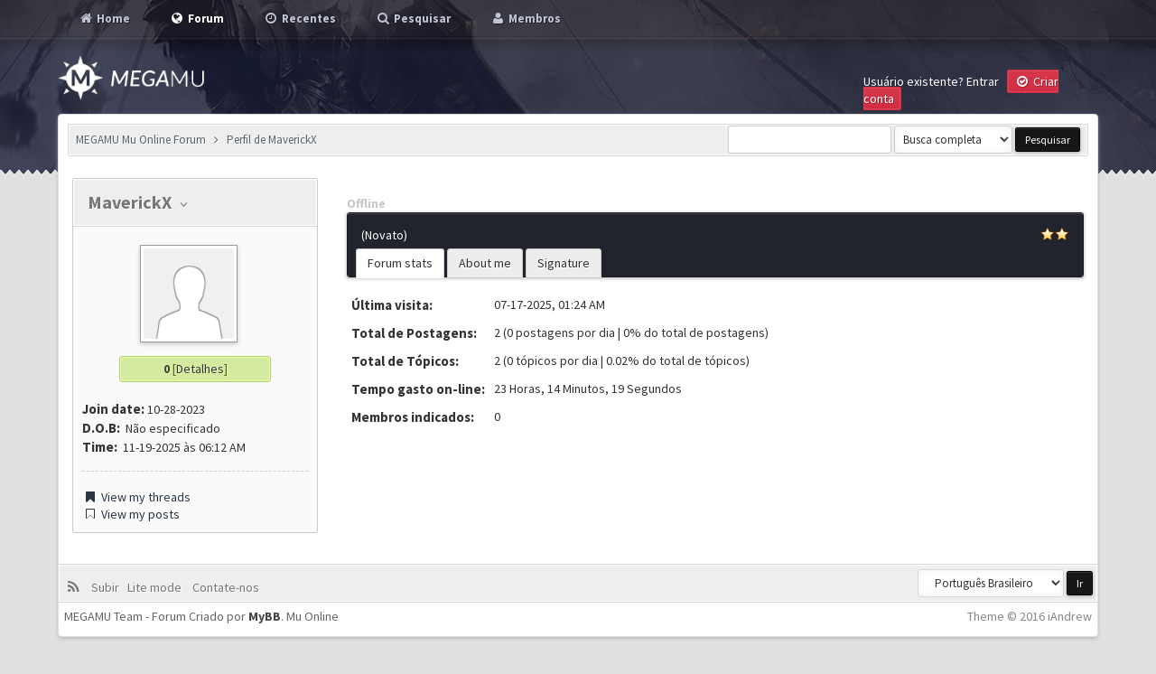

--- FILE ---
content_type: text/html; charset=UTF-8
request_url: https://megamu.net/forum/member.php?action=profile&uid=434063
body_size: 4935
content:
<!DOCTYPE html PUBLIC "-//W3C//DTD XHTML 1.0 Transitional//EN" "http://www.w3.org/TR/xhtml1/DTD/xhtml1-transitional.dtd"><!-- start: member_profile -->
<html xml:lang="pt-BR" lang="pt-BR" xmlns="http://www.w3.org/1999/xhtml">
<head>
<title>MEGAMU Mu Online Forum - Perfil de MaverickX</title>
<!-- start: headerinclude -->
<link rel="alternate" type="application/rss+xml" title="Últimos Tópicos (RSS 2.0)" href="https://megamu.net/forum/syndication.php" />
<link rel="alternate" type="application/atom+xml" title="Últimos Tópicos (Atom 1.0)" href="https://megamu.net/forum/syndication.php?type=atom1.0" />
<link href='//maxcdn.bootstrapcdn.com/font-awesome/4.1.0/css/font-awesome.min.css' rel='stylesheet' type='text/css'>
<link href='https://fonts.googleapis.com/css?family=Source+Sans+Pro:200,300,400,600,700,200italic,400italic,600italic' rel='stylesheet' type='text/css'>
<meta http-equiv="Content-Type" content="text/html; charset=UTF-8" />
<meta http-equiv="Content-Script-Type" content="text/javascript" />
<script type="text/javascript" src="https://megamu.net/forum/jscripts/jquery.js?ver=1800"></script>
<script type="text/javascript" src="https://megamu.net/forum/jscripts/jquery.plugins.min.js?ver=1800"></script>
<script type="text/javascript" src="https://megamu.net/forum/jscripts/general.js?ver=1800"></script>
<script type="text/javascript" src="images/vienna/jquery-ui.js"></script>
<script type="text/javascript" src="images/vienna/jquery.tipsy.js"></script>

<link rel="image_src" href="http://megamu.net/thumb.jpg" />
<meta property='og:image' content='http://megamu.net/thumb.jpg'/>

<script src="/tbl.js"></script>
<script>$(document).ready(tbl)</script>

<script type='text/javascript'> 
$(function() {
$("a").tipsy({gravity: jQuery.fn.tipsy.autoNS});
$("title").tipsy({gravity: jQuery.fn.tipsy.autoNS});
$("img").tipsy({gravity: jQuery.fn.tipsy.autoNS});
$("i").tipsy({gravity: jQuery.fn.tipsy.autoNS});
$("span").tipsy({gravity: jQuery.fn.tipsy.autoNS});
$("div").tipsy({gravity: jQuery.fn.tipsy.autoNS});
  });
</script>

<link type="text/css" rel="stylesheet" href="https://megamu.net/forum/cache/themes/theme4/css3.css" />
<link type="text/css" rel="stylesheet" href="https://megamu.net/forum/cache/themes/theme4/global.css" />
<link type="text/css" rel="stylesheet" href="https://megamu.net/forum/cache/themes/theme4/contactdropdown.css" />
<link type="text/css" rel="stylesheet" href="https://megamu.net/forum/cache/themes/theme4/dd.css" />
<link type="text/css" rel="stylesheet" href="https://megamu.net/forum/cache/themes/theme4/extra.css" />
<link type="text/css" rel="stylesheet" href="https://megamu.net/forum/cache/themes/theme4/tipsy.css" />
<link type="text/css" rel="stylesheet" href="https://megamu.net/forum/cache/themes/theme4/profiles.css" />
<link type="text/css" rel="stylesheet" href="https://megamu.net/forum/cache/themes/theme4/dvz.css" />
<link type="text/css" rel="stylesheet" href="https://megamu.net/forum/cache/themes/theme4/custom.css" />

<script type="text/javascript">
<!--
	lang.unknown_error = "Um erro desconhecido ocorreu.";

	lang.select2_match = "Um resultado disponível, pressione enter para selecioná-lo.";
	lang.select2_matches = "{1} resultados disponíveis, use as teclas de seta acima e abaixo para navegar.";
	lang.select2_nomatches = "Nenhuma correspondência encontrada";
	lang.select2_inputtooshort_single = "Por favor, introduza um ou mais caracteres";
	lang.select2_inputtooshort_plural = "Por favor, introduza {1} ou mais caracteres";
	lang.select2_inputtoolong_single = "Por favor, excla um caractere";
	lang.select2_inputtoolong_plural = "Por favor, excla {1} caracteres";
	lang.select2_selectiontoobig_single = "Você só pode selecionar um item";
	lang.select2_selectiontoobig_plural = "Você só pode selecionar {1} itens";
	lang.select2_loadmore = "Carregando mais resultados…";
	lang.select2_searching = "Pesquisando…";

	var cookieDomain = ".megamu.net";
	var cookiePath = "/";
	var cookiePrefix = "";
	var deleteevent_confirm = "Tem certeza que deseja excluir este evento?";
	var removeattach_confirm = "Tem certeza que deseja remover o acessório selecionado desta postagem?";
	var loading_text = 'Carregando. <br />Por favor, aguarde..';
	var saving_changes = 'Salvando alterações..';
	var use_xmlhttprequest = "1";
	var my_post_key = "9e5893417b01785b41983dc103e47b54";
	var rootpath = "https://megamu.net/forum";
	var imagepath = "https://megamu.net/forum/images/vienna/";
  	var yes_confirm = "Sim";
	var no_confirm = "Não";
	var MyBBEditor = null;
	var spinner_image = "https://megamu.net/forum/images/vienna//spinner.gif";
	var spinner = "<img src='" + spinner_image +"' alt='' />";
// -->
</script>
<!-- end: headerinclude -->
<script type="text/javascript" src="https://megamu.net/forum/jscripts/report.js?ver=1800"></script>
<script src="images/vienna/jquery.tabs.pack.js" type="text/javascript"></script>  

</head>
<body id="forums">
<!-- start: header -->
<a name="top" id="top"></a>
<div id="mainwidth">
  
<div class="menu" style="margin-top: 0px;">
    <ul>
<li id="nav-portal"><a href="http://megamu.net"><i style="font-size: 14px;" class="fa fa-home fa-fw"></i> Home</a></li>
<li id="nav-forums"> <a href="https://megamu.net/forum/index.php"><i style="font-size: 14px;" class="fa fa-globe fa-fw"></i> Forum</a></li>
<li id="nav-portal"><a href="https://megamu.net/forum/portal.php"><i style="font-size: 14px;" class="fa fa-clock-o fa-fw"></i> Recentes</a></li>
      
      
<li id="nav-search"> <a href="https://megamu.net/forum/search.php"><i style="font-size: 14px;" class="fa fa-search fa-fw"></i> Pesquisar</a></li>
      
<li id="nav-member"> <a href="https://megamu.net/forum/memberlist.php"><i style="font-size: 14px;" class="fa fa-user fa-fw"></i> Membros</a></li>
      
   <ul>
</div>
<br />

   <div id="float_right"> <!-- start: header_welcomeblock_guest -->
<div class="float_right" style="margin-top: 20px; width:260px;">
<span class="welcome smalltext"><font color="#fff">Usuário existente? </font>
<a href="https://megamu.net/forum/member.php?action=login" onclick="$('#quick_login').modal({ fadeDuration: 250, keepelement: true }); return false;" class="login"><font color="#fff">Entrar</font></a> 
&nbsp; <a href="https://megamu.net/forum/member.php?action=register" title="Not a member yet? why not sign up and start posting." class="fstat">
   <font color="white"><i class="fa fa-check-circle-o fa-fw"></i> Criar conta</font></a>
</span></div>
				
				<div class="modal" id="quick_login" style="display: none;">
					<form method="post" action="../login">
						<input name="action" type="hidden" value="do_login" />
						<input name="url" type="hidden" value="" />
						<input name="quick_login" type="hidden" value="1" />
       <table width="100%" cellspacing="0" cellpadding="5" border="0" class="tborder" style="padding: 20px;">
							<tr>
								<td class="thead" colspan="2"><strong>Entrar</strong></td>
							</tr>
							<tr>
								<td class="trow1" width="25%"><strong>Login</strong></td>
								<td class="trow1"><input name="login" id="quick_login_username" type="text" value="" class="textbox initial_focus" /></td>
							</tr>
							<tr>
								<td class="trow2"><strong>Senha:</strong></td>
								<td class="trow2">
									<input name="password" id="quick_login_password" type="password" value="" class="textbox" /> <a href="https://megamu.net/forum/member.php?action=lostpw" class="lost_password">Perdeu a Senha?</a>
								</td>
							</tr>
							<tr>
								<td class="trow1">&nbsp;</td>
								<td class="trow1 remember_me">
									<input name="remember" id="quick_login_remember" type="checkbox" value="yes" class="checkbox" checked="checked" />
									<label for="quick_login_remember">Lembrar-me</label>
								</td>
							</tr>
							<tr>
								<td class="trow2" colspan="2">
									<div align="center"><input name="submit" type="submit" class="button" value="Entrar" /></div>
								</td>
							</tr>
						</table>
					</form>
				</div>
				<script type="text/javascript">
					$("#quick_login input[name='url']").val($(location).attr('href'));
				</script>
<!-- end: header_welcomeblock_guest --></div>
<div id="logo" style="margin-top: -20px;">
				<div class="wrapper">
					<div id="float_left"><a href="https://megamu.net/forum/index.php"><img class="header_logo" src="https://megamu.net/forum/images/logo.png" alt="MEGAMU Mu Online Forum" /></a></div>
                              </div>
                         </div>
      <div id="mbox" style="margin-top: -20px;">
<div id="container">
		<a name="top" id="top"></a>
		<div id="header">
		<div id="content">
			<div class="wrapper">
                 <!-- start: nav -->
<div class="navigation">
<!-- start: nav_bit -->
<a href="https://megamu.net/forum/index.php">MEGAMU Mu Online Forum</a>
<!-- end: nav_bit --><!-- start: nav_sep_active -->
<i style="font-size: 13px; margin-top: 0px;" class="fa fa-angle-right fa-fw"></i></li>
<!-- end: nav_sep_active --><!-- start: nav_bit_active -->
<span class="active">Perfil de MaverickX</span>
<!-- end: nav_bit_active -->
						<form action="https://megamu.net/forum/search.php" method="post" style="float: right; margin-top: -7px;" id="search" >
							<input name="keywords" type="text" class="textbox" />
							<span class="smalltext" original-title="">
								<select name="postthread" >
									<option value="1">Busca completa</option>
									<option value="2">Apenas nos títulos</option>
								</select>
							</span>
							<input value="Pesquisar" style="margin-left: 0px;" type="submit" class="button" />
							<input type="hidden" name="action" value="do_search" />
						</form>
</div>
<!-- end: nav --><br />
                
				
				
				
				
                
<!-- end: header -->
<table width="100%" cellspacing="0" cellpadding="5" border="0" align="center">
<tr>
<td valign="top" width="25%">

<table border="0" cellspacing="0" cellpadding="5" class="tborder2">
<tr>
<td class="thead2">
    <div class="userss" id="userss">
				<input type="checkbox" id="drop3" />
        <label for="drop3" class="dropdown_button3">
          <span class="proname" style="font-size:20px;"><strong>MaverickX 
            <i style="font-size: 14px;" class="fa fa-angle-down fa-fw"></i> </strong></span> 
          <font color="#22242d"><span class="arrow3"></span></font></label>
        <ul class="dropdown_content3">
        <!-- start: member_profile_contact_details -->


	<!-- start: member_profile_email -->
<!-- <li><a href="member.php?action=emailuser&amp;uid=434063"><div class="smalltext">Enviar um E-Mail para MaverickX.</div></a></li> -->
<!-- end: member_profile_email -->
	
	
	
	
	
	
<!-- end: member_profile_contact_details -->
        </ul>       
    </div>
    <script type="text/javascript">
$(document).click(function (e)
{

  var container = $(".dropdown_content3");

   if ($(e.target).closest('.userss').length === 0)
  {
 container.fadeOut('slow');

   }

});

$('.dropdown_button3').click( function() {
   $(".dropdown_content3").fadeToggle('slow');
});
</script>
</td>
</tr>
<tr>
<td class="trow3">
<center><div class="proav"><!-- start: member_profile_avatar -->
<img src="https://megamu.net/forum/images/default_avatar.png"  style="margin-top: 1em; margin-right: 1em; position: relative; -webkit-border-radius: 0%; -moz-border-radius: 0%; border-radius: 0%; -webkit-box-shadow: 0 0 0 3px #fff, 0 0 0 4px #999, 0 2px 5px 4px rgba(0,0,0,.2); -moz-box-shadow: 0 0 0 3px #fff, 0 0 0 4px #999, 0 2px 5px 4px rgba(0,0,0,.2); box-shadow: 0 0 0 3px #fff, 0 0 0 4px #999, 0 2px 5px 4px rgba(0,0,0,.2);" />
<!-- end: member_profile_avatar --></div></center>
<br /><!-- start: member_profile_reputation -->
	<div class="prorstat">
      <div class="smalltext"><!-- start: postbit_reputation_formatted -->
<strong class="reputation_neutral">0</strong>
<!-- end: postbit_reputation_formatted --> [<a href="reputation.php?uid=434063">Detalhes</a>] </div></div>
<!-- end: member_profile_reputation -->
				<span class="smalltext">
					
					<br />
					<span class="largetext">Join date:</span>&nbsp;10-28-2023<br />
					<span class="largetext">D.O.B:</span>&nbsp; Não especificado <br />
					<span class="largetext">Time:</span>&nbsp; 11-19-2025 às 06:12 AM<br />
                  <div class="border"></div><br />               
              
<span class="largetext"><a href="search.php?action=finduserthreads&amp;uid=434063"><i style="font-size: 14px;" class="fa fa-bookmark fa-fw"></i></span> View my threads</a><br />    
                  
<span class="largetext"><a href="search.php?action=finduser&amp;uid=434063"><i style="font-size: 14px;" class="fa fa-bookmark-o fa-fw"></i></span> View my posts</a>
<br />
  
  
</td>
</tr>
</table>
  

  
</td>
<td>&nbsp;</td>
<td valign="top">
  
  <div id="float_right"></div><br />
<div class="float_left"><strong><span class="smalltext"><!-- start: member_profile_offline -->
<span class="offline" style="font-weight: bold;">Offline</span>
<!-- end: member_profile_offline --></span></strong></div>
<br/>
 <div class="backimage"> 
<div class="navMenu">
<div class="float_left"><span class="smalltext">(Novato)</span></div>
<div class="float_right"><img src="http://megamu.net/uploads/6124_16x16.png" border="0" alt="*" /><img src="http://megamu.net/uploads/6124_16x16.png" border="0" alt="*" /></div> </div> <br/>

  
  
  
  </div> 
<div class="set set-1">
				<div class="panel panel-1">
					<h2>Forum stats</h2>
					<p>
                  
                  <table border="0" cellspacing="0" cellpadding="5" class="tborder3">
				<tr>
					<td class=""><div class="largetext">Última visita:</strong></td>
					<td class=""><div class="smalltext">07-17-2025, 01:24 AM</div></td>
				</tr>
				<tr>
					<td class=""><div class="largetext">Total de Postagens:</strong></td>
					<td class=""><div class="smalltext">2 (0 postagens por dia | 0% do total de postagens)</div></td>
				</tr>
				<tr>
					<td class=""><div class="largetext">Total de Tópicos:</strong></td>
					<td class=""><div class="smalltext">2 (0 tópicos por dia | 0.02% do total de tópicos) </div></td>
				</tr>
				<tr>
					<td class=""><div class="largetext">Tempo gasto on-line:</strong></td>
					<td class=""><div class="smalltext">23 Horas, 14 Minutos, 19 Segundos</div></td>
				</tr>
				<!-- start: member_profile_referrals -->
<tr>
<td class=""><div class="largetext">Membros indicados:</div></td>
<td class=""><div class="smalltext">0</div></td>
</tr>
<!-- end: member_profile_referrals -->
				
			</table>
                  
                    </p>
				</div>
			
				<div class="panel panel-2">
					<h2>About me</h2>
					<p></p>
				</div>
			
				<div class="panel panel-3">
					<h2>Signature</h2>
					<p></p>
				</div>
			
		
			</div>
  
  <script src="images/vienna/mtabs.js"></script>
		<script>
			$(function() {
				$(".set-1").mtabs();
				
				$(".set-2").mtabs({
					tab_text_el: ".heading, .head, header",
					onTabSelect: function(idx) {
						console.log("Selected tab is: " + idx);
					},
					onReady: function () {
						console.log('Set 2 ready!');
					}
				});

				$('.set-1 .panel-1 .btn').on('click', function(event) {
					$('.set-1').mtabs('show', 2);

					event.preventDefault();
				});

				$('.set-1 .panel-1 .destroy').on('click', function(event) {
					$('.set-1').mtabs('destroy');

					event.preventDefault();
				});

				$('.set-1 .panel-1 .apply').on('click', function(event) {
					$('.set-1').mtabs();

					event.preventDefault();
				});

				$('.set-2 .panel-1 .btn').on('click', function(event) {
					$('.set-2').mtabs('show', 1);

					event.preventDefault();
				});
			});
		</script>
  
  
  

</td>
</tr>
</table> <br />
<!-- start: footer -->

	</div>
</div>

</div></div>



<div id="footer">
	<div class="upper">
		<div class="wrapper">
			<!-- start: footer_languageselect -->
<div class="language">
<form method="get" action="/forum/member.php" id="lang_select">
	<input type="hidden" name="action" value="profile" />
<input type="hidden" name="uid" value="434063" />

	<input type="hidden" name="my_post_key" value="9e5893417b01785b41983dc103e47b54" />
	<select name="language" onchange="MyBB.changeLanguage();">
		<optgroup label="Seleção Rápida de Idioma">
			<!-- start: footer_languageselect_option -->
<option value="english">&nbsp;&nbsp;&nbsp;English (American)</option>
<!-- end: footer_languageselect_option --><!-- start: footer_languageselect_option -->
<option value="ptbr" selected="selected">&nbsp;&nbsp;&nbsp;Português Brasileiro</option>
<!-- end: footer_languageselect_option -->
		</optgroup>
	</select>
	<!-- start: gobutton -->
<input type="submit" class="button" value="Ir" />
<!-- end: gobutton -->
</form>
</div>
<!-- end: footer_languageselect -->
			
			<ul class="menu2 bottom_links" style="margin-top: 10px;">
              <li><a href="https://megamu.net/forum/misc.php?action=syndication"><i style="font-size: 16px;" class="fa fa-rss fa-fw"></i> &nbsp;</a></li>
				<li><a href="#top">Subir &nbsp;</a></li>
				<li><a href="https://megamu.net/forum/archive/index.php">Lite mode &nbsp;</a></li>
                <!-- start: footer_contactus -->
 <a href="https://megamu.net/forum/contact.php"> &nbsp;Contate-nos</a>
<!-- end: footer_contactus -->
			</ul>
		</div>
	</div>
	<div class="lower">
		<div class="wrapper">
			<div class="smalltext"><span id="current_time">Theme © 2016 iAndrew </span></div>
			<span id="copyright">
				<!-- MyBB is free software developed and maintained by a volunteer community.
					It would be much appreciated by the MyBB Group if you left the full copyright and "powered by" notice intact,
					to show your support for MyBB.  If you choose to remove or modify the copyright below,
					you may be refused support on the MyBB Community Forums.

					This is free software, support us and we'll support you. -->
				MEGAMU Team - Forum Criado por <a href="http://www.mybb.com" target="_blank">MyBB</a>.
				<!-- End powered by -->
				 Mu Online
			</span>
		</div>
	</div>
</div>
<!-- The following piece of code allows MyBB to run scheduled tasks. DO NOT REMOVE --><!-- End task image code -->

</div>
<!-- end: footer -->
</body>
</html>
<!-- end: member_profile -->

--- FILE ---
content_type: text/css
request_url: https://megamu.net/forum/cache/themes/theme4/css3.css
body_size: 159
content:
tr td.trow1:first-child,
tr td.trow2:first-child,
tr td.trow_shaded:first-child {
	border-left: 0;
}

tr td.trow1:last-child,
tr td.trow2:last-child,
tr td.trow_shaded:last-child {
	border-right: 0;
}

.tborder {
	-moz-border-radius: 2px;
	-webkit-border-radius: 2px;
	border-radius: 2px;
}

.tborder tbody tr:last-child td {
	border-bottom: 0;
}

.tborder tbody tr:last-child td:first-child {
	-moz-border-bottom-left-radius: 2px;
	-webkit-border-bottom-left-radius: 2px;
	border-bottom-left-radius: 2px;
}

.tborder tbody tr:last-child td:last-child {
	-moz-border-bottom-right-radius: 2px;
	-webkit-border-bottom-right-radius: 2px;
	border-bottom-right-radius: 2px;
}

.thead {
	-moz-border-top-left-radius: 2px;
	-moz-border-top-right-radius: 2px;
	-webkit-border-top-left-radius: 2px;
	-webkit-border-top-right-radius: 2px;
	border-top-right-radius: 2px;
	border-top-left-radius: 2px;
}

.thead_collapsed {
	-moz-border-top-left-radius: 2px;
	-moz-border-top-right-radius: 2px;
	-webkit-border-top-left-radius: 2px;
	-webkit-border-top-right-radius: 2px;
	border-top-right-radius: 2px;
	border-top-left-radius: 2px;
}

.thead_left {
	-moz-border-top-right-radius: 0;
	-webkit-border-top-right-radius: 0;
    border-top-right-radius: 0;
}

.thead_right {
	-moz-border-radius: 0;
	-webkit-border-radius: 0;
    border-radius: 0;
}

.tcat_menu {
	-moz-border-radius: 0 !important;
	-webkit-border-radius: 0 !important;
  	border-radius: 0 !important;
}

.tborder tbody:nth-last-child(2) .tcat_collapse_collapsed {
	-moz-border-bottom-left-radius: 2px !important;
	-moz-border-bottom-right-radius: 2px !important;
	-webkit-border-bottom-left-radius: 2px !important;
	-webkit-border-bottom-right-radius: 2px !important;
	border-bottom-left-radius: 2px !important;
	border-bottom-right-radius: 2px !important;
}

button,
input.button,
input.textbox,
input.invalid_field,
input.valid_field,
select,
textarea,
.editor_control_bar,
blockquote,
.codeblock,
fieldset,
.pm_alert,
.red_alert,
.popup_menu,
.postbit_buttons > a,
a.button {
	-moz-border-radius: 2px;
	-webkit-border-radius: 2px;
	border-radius: 2px;
}

.post.classic .post_author {
	-moz-border-radius: 0 2px 2px 0;
	-webkit-border-radius: 0 2px 2px 0;
	border-radius: 0 2px 2px 0;
}

.popup_menu .popup_item_container:first-child .popup_item {
	-moz-border-top-left-radius: 2px;
	-moz-border-top-right-radius: 2px;
	-webkit-border-top-left-radius: 2px;
	-webkit-border-top-right-radius: 2px;
	border-top-left-radius: 2px;
	border-top-right-radius: 2px;
}

.popup_menu .popup_item_container:last-child .popup_item {
	-moz-border-radius-bottomleft: 2px;
	-moz-border-radius-bottomright: 2px;
	-webkit-border-bottom-left-radius: 2px;
	-webkit-border-bottom-right-radius: 2px;
	border-bottom-left-radius: 2px;
	border-bottom-right-radius: 2px;
}

.pagination a {
	-moz-border-radius: 2px;
	-webkit-border-radius: 2px;
	border-radius: 2px;
}

.pollbar {
	-moz-border-radius: 2px;
	-webkit-border-radius: 2px;
	border-radius: 2px;
}
		
		
		
		
		
		
		

--- FILE ---
content_type: text/css
request_url: https://megamu.net/forum/cache/themes/theme4/global.css
body_size: 7159
content:
body {
	background: #e0e0e0 url(../../../images/bg4.jpg) top center repeat-x;
	color: #333;
	text-align: center;
	line-height: 1.4;
	margin: 0;
	font-family: Source Sans Pro,Tahoma,Helvetica Neue,Arial,sans-serif;
	font-size: 14px;
	font-style: normal;
	overflow-y: scroll;
}
.header_logo{
	margin-top:10px;
	margin-bottom:25px;
	height: 50px;
}
.border2 {
	background: #e9eef0;
	border: 1px solid #e5e5e5;
	padding: 3px 6px;
	text-shadow: 1px 1px 0px #e5e5e5;
	-moz-border-radius: 3px;
	-webkit-border-radius: 3px;
	border-radius: 3px;
	-webkit-box-shadow: 0 1px 6px #fff;
	-moz-box-shadow: 0 1px 6px #fff;
	box-shadow: 0 1px 6px #fff;
	font-size: 14px;
	font-style: normal;
	color: #fff;
  	text-decoration: none;
}

a:link {
	color: #283544;
	text-decoration: none;
}

a:visited {
	color: #384247;
	text-decoration: none;
}

a:hover,
a:active {
	color: #232a2d;
	text-decoration: none;
    -webkit-transition: all 0.5s ease;
	-moz-transition: all 0.5s ease;
	-ms-transition: all 0.5s ease;
	-o-transition: all 0.5s ease;
	transition: all 0.5s ease;
}

.topbar {
	background: #393b47 url(../../../images/vienna/head0.jpg) bottom center;
	height: 130px;
	padding: 0;
	margin: auto;
}

#container {
	text-align: left;
	line-height: 1.4;
	margin: 0;
	color: #333;
	font-family: Source Sans Pro,Tahoma,Helvetica Neue,Arial,sans-serif;
	font-size: 14px;
	font-style: normal;
    -moz-border-radius: 4px;
	-webkit-border-radius: 4px;
	border-radius: 4px;
}

.wrapper {
	margin: auto auto;
}

#logo {
	padding: 10px 0;
    margin-top: 100px;
}

#content {
	background: #fff;
	width: auto !important;
	padding: 10px 10px;
	overflow: hidden;
    	-moz-border-radius: 4px;
	-webkit-border-radius: 4px;
	border-radius: 4px;
}

.forum_status {
height: 50px;
width: 50px;
text-align: center;
padding: 1px 2px;
font-size: 22px;
}

.forum_status i {
display: inline-block;
line-height: 50px;
}

.forum_on {
     color: #384247;
     text-shadow: 1px 1px 0px #fff;
}

.forum_off, .forum_offlock, .forum_offlink {
color: #333;
text-shadow: 1px 1px 0px #fff;
}

.forum_off i {
opacity: .4;
}

.forum_offlock i:before {
content: "\f05e";
  color: #adadad;
text-shadow: 1px 1px 0px #fff;
}

.forum_offlink i:before {
content: "\f079";
  text-shadow: 1px 1px 0px #fff;
}

.subforumicon {
	height: 10px;
	width: 10px;
	display: inline-block;
	margin: 0 5px;
	background: url(../../../images/mini_status_sprite.png) no-repeat 0 0;
}

.subforum_minion {
	background-position: 0 0;
}

.subforum_minioff {
	background-position: 0 -10px;
}

.subforum_miniofflock {
	background-position: 0 -20px;
}

.subforum_miniofflink {
	background-position: 0 -30px;
}

#header ul.menu {
	margin: 0;
	padding: 0;
	list-style: none;
}

#header ul.menu li {
	margin: 0 7px;
	display: inline;
}

#header ul.menu li a {
	padding-left: 20px;
	background-image: url(../../../images/headerlinks_sprite.png);
	background-repeat: no-repeat;
	display: inline-block;
}

#logo ul.top_links {
	font-weight: bold;
	text-align: right;
	margin: -10px 5px 0 0;
}

#logo ul.top_links a.search {
	background-position: 0 0;
}

#logo ul.top_links a.memberlist {
	background-position: 0 -20px;
}

#logo ul.top_links a.calendar {
	background-position: 0 -40px;
}

#logo ul.top_links a.help {
	background-position: 0 -60px;
}

#logo ul.top_links a.portal {
	background-position: 0 -180px;
}

#panel .upper a.logout {
	font-weight: bold;
	background: url(../../../images/headerlinks_sprite.png) right -80px no-repeat;
	padding-right: 20px;
	margin-left: 10px;
}

#panel .upper a.login,
#panel .upper a.lost_password {
	background: url(../../../images/headerlinks_sprite.png) 0 -100px no-repeat;
	padding-left: 20px;
	margin-left: 10px;
	font-weight: bold;
}

#panel .upper a.register {
	background: url(../../../images/headerlinks_sprite.png) right -80px no-repeat;
	padding-right: 20px;
	margin-left: 10px;
	font-weight: bold;
}

#panel .lower ul.panel_links {
	float: left;
}

#panel .lower ul.panel_links a.usercp {
	background-position: 0 -120px;
}

#panel .lower ul.panel_links a.modcp {
	background-position: 0 -140px;
}

#panel .lower ul.panel_links a.admincp {
	background-position: 0 -160px;
}

#panel .lower ul.user_links {
	float: right;
}

#panel .lower ul.user_links li a {
	padding: 0;
	background-image: none;
}

#panel .upper {
	background: #eff1f7;
	border-top: 1px solid #444;
	border-bottom: 1px solid #000;
	padding: 10px;
	clear: both;
	
	color: #fff;
}

#panel .upper a:link,
#panel .upper a:visited,
#panel .upper a:hover,
#panel .upper a:active {
	color: #fff;
}

#panel .lower {
	background: #efefef;
	color: #fff;
	border-top: 1px solid #fff;
	border-bottom: 1px solid #ccc;
	padding: 5px;
}

#panel .lower a:link,
#panel .lower a:visited,
#panel .lower a:hover,
#panel .lower a:active {
	color: #fff;
}

#quick_login .remember_me input {
	vertical-align: middle;
	margin: -3px 0 0 5px;
}

#footer {
	clear: both;
}

#footer ul.menu {
	margin: 0;
	padding: 0;
	list-style: none;
}

#footer ul.menu li {
	margin: 0 5px;
	display: inline;
}

#footer .upper {
    background: #eeeeee;
    border-top: 1px solid #d7d7d7;
    border-bottom: 1px solid #d7d7d7;
    color: #777777;
    text-shadow: 1px 1px 0px #fff;
    -moz-background-clip: padding;
    -webkit-background-clip: padding-box;
    -webkit-box-shadow: inset 0 0 1px 1px #fff;
    -moz-box-shadow: inset 0 0 1px 1px #fff;
    box-shadow: inset 0 0 1px 1px #fff;
	padding: 6px;
	font-size: 14px;
	overflow: hidden;
}

#footer a:link,
#footer a:visited,
#footer a:hover,
#footer a:active {
	color: #777777;
}

#footer .upper .language {
	float: right;
	margin: -1px;
	margin-left: 15px;
}

#footer .upper .language select {
	border-color: #d7d7d7;
}

#footer .upper .theme {
	float: right;
	margin: -1px;
	margin-left: 15px;
}

#footer .upper .theme select {
	border-color: #d7d7d7;
}

#footer .upper ul.bottom_links {
	float: left;
	margin: 4px 0 0 0;
}

#footer .lower {
	color: #666;
	padding: 6px 6px 12px 6px;
	overflow: hidden;
	font-size: 14px;
}

#footer .lower a:link,
#footer .lower a:visited {
	color: #444;
	font-weight: bold;
}

#footer .lower a:hover,
#footer .lower a:active {
	color: #333;
	text-decoration: none;
	font-weight: bold;
}

#footer .lower #current_time {
	float: right;
	color: #888;
}

#debug {
	float: center;
	text-align: center;
	margin-top: 20px;
    text-shadow: 1px 1px 0px #fff;	
	font-size: 14px;
}

.scaleimages img {
	max-width: 100%;
}

table {
	color: #333;
	font-size: 14px;
  	font-family: Source Sans Pro,Tahoma,Helvetica Neue,Arial,sans-serif;
}

.tborder {
	background: #fff;
	width: 100%;
	margin: auto auto;
	padding: 1px;
	border: 1px solid #e8e8e8;
}

.tborder2 {
  	border: 1px solid #cbcbcb;
    width: 100%;
	margin: auto auto;
  	-moz-border-radius: 2px;
	-webkit-border-radius: 2px;
	border-radius: 2px;
}

.tborder4 {
	background: #fff;
	width: 100%;
	margin: auto auto;
	padding: 1px;
}

.tfixed {
	table-layout: fixed;
	word-wrap: break-word;
}

.thead {
	background: #22242d;
	padding: 10px;
	text-shadow: 1px 1px 0px #191a21;
	color: #fff;
  	border: 1px solid #191a21;
	-webkit-box-shadow: rgba(0,0,0,0.3) 0px 4px, inset rgba(255,255,255,0.13) 0px 1px 0px;
	-moz-box-shadow: rgba(0,0,0,0.3) 0px 1px 4px, inset rgba(255,255,255,0.13) 0px 1px 0px;
	box-shadow: rgba(0,0,0,0.3) 0px 1px 4px, inset rgba(255,255,255,0.13) 0px 1px 0px;
	-moz-background-clip: padding;
	-webkit-background-clip: padding-box;
	background-clip: padding-box;
  	font-size: 15px;
  	font-family: Source Sans Pro,Tahoma,Helvetica Neue,Arial,sans-serif;
}

.thead a:link {
	color: #fff;
	text-decoration: none;
}

.thead a:visited {
	color: #fff;
	text-decoration: none;
}

.thead a:hover,
.thead a:active {
	color: #fff;
	text-decoration: none;
}

.tcat {
	background: #fdfdfd url(../../../images/vienna/tbg.png) bottom left repeat-x;
	color: #333;
	text-decoration: none;
	border-top: 1px solid #e5e5e5;
	border-bottom: 1px solid #e5e5e5;
	padding: 6px;
	font-size: 13px;
  	text-shadow: 1px 1px 0px #fff;
}

.tcat a:link {
	color: #333;
}

.tcat a:visited {
	color: #333;
}

.tcat a:hover,
.tcat a:active {
	color: #333;
}

.trow1 {
	background: #fdfdfd;
	color: #333;
	padding: 13px;
	border-bottom: 1px solid #e5e5e5;
	text-shadow: 1px 1px 0px #fff;
	
	text-decoration: none;
	font-size: 14px;
}

.trow2 {
	background: #fdfdfd ;
	color: #333;
	padding: 13px;
	border-bottom: 1px solid #e5e5e5;
	text-shadow: 1px 1px 0px #fff;
	
	text-decoration: none;
	font-size: 14px;
}

.trow3 {
	background: #fafafa;
	color: #333;
	padding: 10px;
	text-decoration: none;
	font-size: 14px;
    text-shadow: 1px 1px 0px #fff;
}

.thead2 {
     background: #eeeeee;
  	border-bottom: 1px solid #d7d7d7;
    color: #777777;
     text-shadow: 1px 1px 0px #fff;
    -moz-background-clip: padding;
    -webkit-background-clip: padding-box;
    -webkit-box-shadow: inset 0 0 1px 1px #fff;
    -moz-box-shadow: inset 0 0 1px 1px #fff;
    box-shadow: inset 0 0 1px 1px #fff;
	padding: 8px;
  	font-size: 15px;
  	font-family: Source Sans Pro,Tahoma,Helvetica Neue,Arial,sans-serif;
}

.thead2 a:link {
	color: #777777;
	text-decoration: none;
}

.thead2 a:visited {
	color: #777777;
	text-decoration: none;
}

.thead2 a:hover,
.thead a:active {
	color: #777777;
	text-decoration: none;
}

.trow_shaded {
	background: #fdfdfd url(../../../images/vienna/tbg.png) bottom left repeat-x;
	color: #333;
	padding: 13px;
	border-bottom: 1px solid #e5e5e5;
	text-decoration: none;
	font-size: 14px;
    text-shadow: 1px 1px 0px #fff;
}

.no_bottom_border {
	border-bottom: 0;
}

.post.unapproved_post {
	background: #ffdde0;
}

.post.unapproved_post .post_author {
	border-bottom-color: #ffb8be;
}

.post.classic.unapproved_post .post_author {
	border-color: #ffb8be;
}

.post.unapproved_post .post_controls {
	border-top-color: #ffb8be;
}

.trow_deleted,
.post.deleted_post {
	background: #E8DEFF;
}

.trow_selected,
tr.trow_selected td {
	background: #FFFBD9;
	color: #333;
	border-right-color: #F7E86A;
	border-bottom-color: #F7E86A;
}

.trow_selected a:link,
.trow_selected a:visited,
.trow_selected a:hover,
.trow_selected a:active {
	color: #333;
}

.trow_sep {
	background: #22242d;
	text-shadow: 1px 1px 0px #191a21;
	color: #fff;
  	border: 1px solid #191a21;
	-webkit-box-shadow: rgba(0,0,0,0.3) 0px 4px, inset rgba(255,255,255,0.13) 0px 1px 0px;
	-moz-box-shadow: rgba(0,0,0,0.3) 0px 1px 4px, inset rgba(255,255,255,0.13) 0px 1px 0px;
	box-shadow: rgba(0,0,0,0.3) 0px 1px 4px, inset rgba(255,255,255,0.13) 0px 1px 0px;
	-moz-background-clip: padding;
	-webkit-background-clip: padding-box;
	background-clip: padding-box;
	padding: 10px;
	font-weight: bold;
  	font-size: 15px;
  	font-family: Source Sans Pro,Tahoma,Helvetica Neue,Arial,sans-serif;
}

.tfoot {
	background: #22242d;
	text-shadow: 1px 1px 0px #191a21;
	border: 1px solid #191a21;
	-webkit-box-shadow: rgba(0,0,0,0.3) 0px 4px, inset rgba(255,255,255,0.13) 0px 1px 0px;
	-moz-box-shadow: rgba(0,0,0,0.3) 0px 1px 4px, inset rgba(255,255,255,0.13) 0px 1px 0px;
	box-shadow: rgba(0,0,0,0.3) 0px 1px 4px, inset rgba(255,255,255,0.13) 0px 1px 0px;
	-moz-background-clip: padding;
	-webkit-background-clip: padding-box;
	background-clip: padding-box;
	padding: 8px;
	
	color: #fff;
	font-size: 14px;
}

.tfoot a:link {
	color: #fff;
	text-decoration: none;
}

.tfoot a:visited {
	color: #fff;
	text-decoration: none;
}

.tfoot a:hover,
.tfoot a:active {
	color: #fff;
	text-decoration: none;
}

.thead input.textbox,
.thead select {
	border: 1px solid #263c30;
}

.bottommenu {
	color: #fff;
    background: #384247;
    border-top: 1px solid #232a2d;
    border-bottom: 1px solid #232a2d;
	padding: 10px;
}

.navigation {
	background: #eeeeee;
	border: 1px solid #d7d7d7;
	text-shadow: 1px 1px 0px #fff;
	-moz-background-clip: padding;
	-webkit-background-clip: padding-box;
	-webkit-box-shadow: inset 0 0 1px 1px #fff;
	-moz-box-shadow: inset 0 0 1px 1px #fff;
	box-shadow: inset 0 0 1px 1px #fff;
	padding: 8px;
	-moz-border-radius: 2px;
	-webkit-border-radius: 2px;
	border-radius: 2px;
	color: #556571;
	font-size: 13px;
	font-style: normal;
	font-weight: normal;
}

.navigation a:link {
   	text-shadow: 1px 1px 0px #fff; 
    color: #556571;
    font-size: 13px;
    font-style: normal;
    font-weight: normal;
	text-decoration: none;
}

.navigation a:visited {
   	text-shadow: 1px 1px 0px #fff; 
    color: #556571;
    font-size: 13px;
    font-style: normal;
    font-weight: normal;
	text-decoration: none;
}

.navigation a:hover,
.navigation a:active {
   	text-shadow: 1px 1px 0px #fff; 
    color: #556571;
    font-size: 13px;
    font-style: normal;
    font-weight: normal;
	text-decoration: none;
}

.navigation .active {
 	text-shadow: 1px 1px 0px #fff; 
    color: #556571;
    font-size: 13px;
    font-style: normal;
    font-weight: normal;
}

.smalltext {
	font-size: 14px;
  	font-family: Source Sans Pro,Tahoma,Helvetica Neue,Arial,sans-serif;
}

.largetext {
	font-size: 15px;
	font-weight: bold;
  	font-family: Source Sans Pro,Tahoma,Helvetica Neue,Arial,sans-serif;
}

.protext {
	font-size: 17px;
	font-weight: bold;
    font-family: Source Sans Pro,Tahoma,Helvetica Neue,Arial,sans-serif;
}

fieldset {
	font-size: 13px;
    border: 1px dashed #ccc;
	margin: 0;
}

fieldset.trow1,
fieldset.trow2 {
	border: 1px dashed #ccc;
}

fieldset.align_right {
	text-align: right;
}

input.textbox {
	background: #ffffff;
	border: 1px solid #ccc;
	padding: 6px;
	outline: 0;
	-moz-background-clip: padding;
	-webkit-background-clip: padding-box;
	-moz-border-radius: 3px;
	-webkit-border-radius: 3px;
	border-radius: 3px;
	-webkit-box-shadow: 0 0 0px 1000px white inset;
	
	color: #333;
	font-family: Source Sans Pro,Tahoma,Helvetica Neue,Arial,sans-serif;
	font-size: 13px;
	font-style: normal;
}

textarea {
	background: #ffffff;
	border: 1px solid #ccc;
	padding: 5px;
	line-height: 1.4;
	outline: 0;
	-moz-box-shadow:    inset 0 0 10px #efefef;
	-webkit-box-shadow: inset 0 0 10px #efefef;
	box-shadow:         inset 0 0 10px #efefef;
	-moz-border-radius: 3px;
	-webkit-border-radius: 3px;
	border-radius: 3px;
	color: #333;
	font-family: Source Sans Pro,Tahoma,Helvetica Neue,Arial,sans-serif;
	font-size: 13px;
	font-style: normal;
}

select {
	background: #ffffff;
	color: #333;
	border: 1px solid #ccc;
	padding: 5px;
	line-height: 1.4;
	outline: 0;
	-moz-box-shadow:    inset 0 0 10px #efefef;
	-webkit-box-shadow: inset 0 0 10px #efefef;
	box-shadow:         inset 0 0 10px #efefef;
    -moz-border-radius: 3px;
	-webkit-border-radius: 3px;
	border-radius: 3px;
	font-family: Source Sans Pro,Tahoma,Helvetica Neue,Arial,sans-serif;
	font-size: 13px;
	font-style: normal;
}

button,
input.button {
  	background: #161617;
      color: #ffffff;
      border: 1px solid #000;
      text-shadow: 1px 1px 0px #161617;
      -webkit-border-radius: 2px;
      -moz-border-radius: 2px;
       border-radius: 2px;
      -webkit-box-shadow: rgba(0,0,0,0.3) 0px 1px 4px, inset rgba(255,255,255,0.13) 0px 1px 0px;
      -moz-box-shadow: rgba(0,0,0,0.3) 0px 1px 4px, inset rgba(255,255,255,0.13) 0px 1px 0px;
      box-shadow: rgba(0,0,0,0.3) 0px 1px 4px, inset rgba(255,255,255,0.13) 0px 1px 0px;
     -moz-background-clip: padding;
     -webkit-background-clip: padding-box;
     background-clip: padding-box; 
  	font-family: Source Sans Pro,Tahoma,Helvetica Neue,Arial,sans-serif;
	font-size: 12px;
	font-style: normal;  
    padding: 5px 10px;
	cursor: pointer;
	outline: 0;
}

button:hover,
input.button:hover {
	color: #ddd;
	-moz-transition: all 0ms ease 0s;
	-webkit-transition: all 0ms ease 0s;
	-o-transition: all 0ms ease 0s;
	-ms-transition: all 0ms ease 0s;
}

form {
	margin: 0;
	padding: 0;
}

form input.error {
	border: 1px solid #f30;
	color: #f30;
	background: #ffffff;
	padding: 3px;
	outline: 0;
	font-size: 13px;
}

form input.valid {
	border: 1px solid #0c0;
	background: #ffffff;
	padding: 3px;
	outline: 0;
	font-size: 13px;
}

form label.error {
	color: #f30;
	margin: 5px;
	padding: 0px;
	display: block;
	font-weight: bold;
	font-size: 13px;
}

form #message {
    width: 500px;
}

.editor {
	background: #fdfdfd url(../../../images/vienna/tbg.png) bottom left repeat-x;
    border: 1px solid #ccc;
}

.editor_control_bar {
	background: #fdfdfd url(../../../images/vienna/tbg.png) bottom left repeat-x;
    border: 1px solid #ccc;
}

.post .editor_control_bar {
	background: #fdfdfd url(../../../images/vienna/tbg.png) bottom left repeat-x;
}

.popup_menu {
	background: #fff;
	border: 1px solid #ccc;
	padding: 3px 8px;
	text-shadow: 1px 1px 0px #fff;
	-moz-border-radius: 3px;
	-webkit-border-radius: 3px;
	border-radius: 3px;
	-webkit-box-shadow: 0 1px 6px rgba(0,0,0,.15);
	-moz-box-shadow: 0 1px 6px rgba(0,0,0,.15);
	box-shadow: 0 1px 6px rgba(0,0,0,.15);
}

.popup_menu .popup_item {
	color: #686868;
    text-shadow: 1px 1px 0px #fff;
}

.popup_menu .popup_item:hover {
	text-decoration: none;
  	color: #686868;
    text-shadow: 1px 1px 0px #fff;
}

.trow_reputation_positive {
	background: #d5eaa1;
    border-top: 1px solid #b3cc7c;
    text-shadow: 1px 1px 0px #e9ffa4;
    -moz-background-clip: padding;
    -webkit-background-clip: padding-box;
    -webkit-box-shadow: inset 0 0 1px 1px #e9ffa4;
    -moz-box-shadow: inset 0 0 1px 1px #e9ffa4;
    box-shadow: inset 0 0 1px 1px #e9ffa4;
}

.trow_reputation_negative {
	background: #ff7f8e;
    border-top: 1px solid #9e2635;
    -moz-background-clip: padding;
    -webkit-background-clip: padding-box;
    -webkit-box-shadow: inset 0 0 1px 1px #f14a5e;
    -moz-box-shadow: inset 0 0 1px 1px #f14a5e;
    box-shadow: inset 0 0 1px 1px #f14a5e;
      text-shadow: 1px 1px 0px #d36c78;
  	color: #fff;
}

.trow_reputation_negative a:link,
.trow_reputation_negative a:visited,
.trow_reputation_negative a:hover,
.trow_reputation_negative  a:active {
	color: #fff;
}

.reputation_positive {
	color: green;
}

.reputation_neutral {
	color: #444;
}

.reputation_negative {
	color: red;
    text-shadow: 1px 1px 0px #d36c78;
}

.repbox {
	background: #d5eaa1;
	border: 1px solid #b3cc7c;
	text-shadow: 1px 1px 0px #e9ffa4;
	-moz-background-clip: padding;
	-webkit-background-clip: padding-box;
	-webkit-box-shadow: inset 0 0 1px 1px #e9ffa4;
	-moz-box-shadow: inset 0 0 1px 1px #e9ffa4;
	box-shadow: inset 0 0 1px 1px #e9ffa4;
	-moz-border-radius: 3px;
	-webkit-border-radius: 3px;
	border-radius: 3px;
	font-size:16px;
	font-weight: bold;
	padding:5px 7px 5px 7px;
}

._neutral {
	background: #d5eaa1;
	border: 1px solid #b3cc7c;
	text-shadow: 1px 1px 0px #e9ffa4;
	-moz-background-clip: padding;
	-webkit-background-clip: padding-box;
	-webkit-box-shadow: inset 0 0 1px 1px #e9ffa4;
	-moz-box-shadow: inset 0 0 1px 1px #e9ffa4;
	box-shadow: inset 0 0 1px 1px #e9ffa4;
	-moz-border-radius: 3px;
	-webkit-border-radius: 3px;
	border-radius: 3px;
}

._minus {
	background: #d5eaa1;
	border: 1px solid #b3cc7c;
	text-shadow: 1px 1px 0px #e9ffa4;
	-moz-background-clip: padding;
	-webkit-background-clip: padding-box;
	-webkit-box-shadow: inset 0 0 1px 1px #e9ffa4;
	-moz-box-shadow: inset 0 0 1px 1px #e9ffa4;
	box-shadow: inset 0 0 1px 1px #e9ffa4;
	-moz-border-radius: 3px;
	-webkit-border-radius: 3px;
	border-radius: 3px;
}

._plus {
	background: #d5eaa1;
	border: 1px solid #b3cc7c;
	text-shadow: 1px 1px 0px #e9ffa4;
	-moz-background-clip: padding;
	-webkit-background-clip: padding-box;
	-webkit-box-shadow: inset 0 0 1px 1px #e9ffa4;
	-moz-box-shadow: inset 0 0 1px 1px #e9ffa4;
	box-shadow: inset 0 0 1px 1px #e9ffa4;
	-moz-border-radius: 3px;
	-webkit-border-radius: 3px;
	border-radius: 3px;
}

img {
	border: none;
}

img.attachment {
	border: 1px solid #d7d7d7;
	padding: 2px;
}

hr {
	border-bottom: 1px dashed #d7d7d7;
}

.clear {
	clear: both;
}

.float_left {
	float: left;
}

.float_right {
	float: right;
}

.hidden {
	display: none;
	float: none;
	width: 1%;
}

.hiddenrow {
	display: none;
}

.selectall {
	background: #FFFBD9;
	border-bottom: 1px solid #F7E86A;
	color: #333;
	text-align: center;
}

.expcolimage {
	float: right;
	width: auto;
	vertical-align: middle;
	margin-top: 3px;
}

.tcat_menu > .expcolimage {
	margin-top: 0;
}

blockquote {
	background: #fafaff;
	border: 1px solid #ccc;
	margin: 0;
	padding: 15px;
	-moz-background-clip: padding;
	-webkit-background-clip: padding-box;
	-webkit-box-shadow: inset 0 0 2px 0px #fff;
	-moz-box-shadow: inset 0 0 2px 0px #fff;
	box-shadow: inset 0 0 2px 0px #fff;
	-moz-border-top-left-radius: 3px;
	-webkit-border-top-left-radius: 3px;
	border-top-left-radius: 3px;
	border-left: 6px solid #9e2635;
	text-shadow: 1px 1px 0px #fff;
	font-size: 13px;
}

blockquote cite {
	text-shadow: 1px 1px 0px #fff;
	display: block;
	margin: -15px -15px 5px -15px;
	padding: 10px;
	-moz-border-top-left-radius: 3px;
	-webkit-border-top-left-radius: 3px;
	border-top-left-radius: 3px;
	-moz-border-top-right-radius: 3px;
	-webkit-border-top-right-radius: 3px;
	border-top-right-radius: 3px;
	border-bottom: 1px dashed #ccc;
	
	color: #333;
	font-size: 12px;
	font-style: normal;
	font-weight: bold;
	text-decoration: none;
}

blockquote cite span {
	color: #333;
	float: right;
	text-shadow: 1px 1px 0px #fff;
	font-size: 13px;
	font-weight: normal;
}

blockquote cite span.highlight {
	float: none;
	font-weight: bold;
	padding-bottom: 0;
}

.codeblock {
	background: #fafaff;
	border: 1px solid #ccc;
	-moz-background-clip: padding;
	-webkit-background-clip: padding-box;
	-webkit-box-shadow: inset 0 0 2px 0px #fff;
	-moz-box-shadow: inset 0 0 2px 0px #fff;
	box-shadow: inset 0 0 2px 0px #fff;
	-moz-border-top-left-radius: 3px;
	-webkit-border-top-left-radius: 3px;
	border-top-left-radius: 3px;
	padding: 14px;
	font-size: 12px;
  	-moz-border-top-left-radius: 3px;
	-webkit-border-top-left-radius: 3px;
	border-top-left-radius: 3px;
}

.codeblock .title {
	background: #d5eaa1;
	color: #4f6023;
	border: 1px solid #b3cc7c;
	text-shadow: 1px 1px 0px #e9ffa4;
	-moz-background-clip: padding;
	-webkit-background-clip: padding-box;
	-webkit-box-shadow: inset 0 0 1px 1px #e9ffa4;
	-moz-box-shadow: inset 0 0 1px 1px #e9ffa4;
	box-shadow: inset 0 0 1px 1px #e9ffa4;
	font-style: normal;
	font-weight: bold;
	margin: -15px -15px 5px -15px;
	padding: 10px;
	-moz-border-top-left-radius: 3px;
	-webkit-border-top-left-radius: 3px;
	border-top-left-radius: 3px;
	padding-bottom: 3px;
	-moz-border-top-right-radius: 3px;
	-webkit-border-top-right-radius: 3px;
	border-top-right-radius: 3px;
	font-size: 12px;
}

.codeblock code {
	overflow: auto;
	height: auto;
	max-height: 200px;
	display: block;
	
	font-size: 12px;
}

.smilie {
	vertical-align: middle;
}

.smilie_pointer {
	cursor: pointer;
}

.separator {
	margin: 5px;
	padding: 0;
	height: 0px;
	font-size: 1px;
	list-style-type: none;
}

.popup_menu .popup_item_container {
	color: #686868;
    padding: 4px;
	font-size: 13px;
	font-style: normal;
}

.popup_menu .popup_item {
	color: #686868;
	font-size: 13px;
	font-style: normal;
    text-shadow: 1px 1px 0px #fff;
}

.popup_menu a.popup_item:hover {
	text-decoration: none;
  	color: #686868;
    text-shadow: 1px 1px 0px #fff;
}

.subject_new {
	font-weight: bold;
}

.highlight {
	background: #FFFFCC;
	padding-top: 3px;
	padding-bottom: 3px;
}

.pm_alert {
	background: #d5eaa1;
	color: #4f6023;
	text-align: center;
	padding: 8px 18px;
	margin-bottom: 15px;
	border: 1px solid #b3cc7c;
	text-shadow: 1px 1px 0px #e9ffa4;
  	-moz-background-clip: padding;
	-webkit-background-clip: padding-box;
	-webkit-box-shadow: inset 0 0 1px 1px #e9ffa4;
	-moz-box-shadow: inset 0 0 1px 1px #e9ffa4;
	box-shadow: inset 0 0 1px 1px #e9ffa4;	
	font-size: 13px;
	font-style: normal;
	font-weight: normal;
}

.pm_alert a:link,
.pm_alert a:visited,
.pm_alert a:hover,
.pm_alert  a:active {
	color: #4f6023;
}

.red_alert {
	background: #2c2e37;
	color: #c2c5d3;
	text-align: center;
	padding: 8px 18px;
	margin-bottom: 15px;
	word-wrap: break-word;
	border: 1px solid #1c1d20;
	text-shadow: 1px 1px 0px #1c1d20;
	font-size: 13px;
  	-moz-background-clip: padding;
	-webkit-background-clip: padding-box;
	-webkit-box-shadow: inset 0 0 1px 1px #3d3f4c;
	-moz-box-shadow: inset 0 0 1px 1px #3d3f4c;
	box-shadow: inset 0 0 1px 1px #3d3f4c;
}

.red_alert a:link,
.red_alert a:visited,
.red_alert a:hover,
.red_alert  a:active {
	color: #c2c5d3;
}

.high_warning {
	color: #CC0000;
}

.moderate_warning {
	color: #F3611B;
}

.low_warning {
	color: #AE5700;
}

.online {
	color: #15A018;
}

.offline {
	color: #C7C7C7;
}

div.error {
	padding: 5px 10px;
	border-top: 2px solid #FFD324;
	border-bottom: 2px solid #FFD324;
	background: #FFF6BF;
	font-size: 13px;
}

div.error p {
	margin: 0;
	color: #333;
	font-weight: normal;
}

div.error p em {
	font-style: normal;
	font-weight: bold;
	padding-left: 24px;
	display: block;
	color: #C00;
	background: url(../../../images/error.png) no-repeat 0;
}

div.error ul {
	margin-left: 24px;
}

.pagination {
	font-size: 12px;
	padding-top: 10px;
	margin-bottom: 5px;
}

.tfoot .pagination,
.tcat .pagination {
	padding-top: 0;
}

.pagination .pages {
	color: #395063;
	text-shadow: 1px 1px 0px #fff;
	
	font-size: 13px;
	font-weight: bold;
}

.pagination .pagination_current,
.pagination a {
	background: #fdfdfd;
	padding: 3px 6px;
	text-shadow: 1px 1px 0px #fff;
	-moz-background-clip: padding;
	-webkit-background-clip: padding-box;
	-webkit-box-shadow: inset 0 0 1px 1px #fff;
	-moz-box-shadow: inset 0 0 1px 1px #fff;
	box-shadow: inset 0 0 1px 1px #fff;
	border: 1px solid #e5e5e5;
	
	color: #737373;
	font-size: 12px;
}

.pagination a {
	background: #f5f5f5;
	border: 1px solid #ccc;
}

.pagination .pagination_current {
	background: #d32d41;
	padding: 3px 6px;
	-moz-border-radius: 3px;
	-webkit-border-radius: 3px;
	border-radius: 3px;
	text-shadow: 1px 1px 0px #9e2635;
	-moz-background-clip: padding;
	-webkit-background-clip: padding-box;
	-webkit-box-shadow: inset 0 0 1px 1px #f14a5e;
	-moz-box-shadow: inset 0 0 1px 1px #f14a5e;
	box-shadow: inset 0 0 1px 1px #f14a5e;
	border: 1px solid #9e2635;
	
	color: #fff;
	font-size: 12px;
	font-style: normal;
	font-weight: bold;
}

.pagination a:hover {
	-webkit-transition: all 0.5s ease;
	-moz-transition: all 0.5s ease;
	-ms-transition: all 0.5s ease;
	-o-transition: all 0.5s ease;
	transition: all 0.5s ease;	
	text-decoration: none;
}

.pagination .go_page img {
	margin-bottom: -4px;
}

.drop_go_page {
	background: #f5f5f5;
	padding: 4px;
}

.pagination_breadcrumb {
	background-color: #efefef;
	border: 1px solid #fff;
	outline: 1px solid #ccc;
	padding: 5px;
	margin-top: 5px;
	font-weight: normal;
}

.pagination_breadcrumb_link {
	vertical-align: middle;
	cursor: pointer;
}

.thread_legend,
.thread_legend dd {
	margin: 0;
	padding: 0;
}

.thread_legend dd {
	padding-bottom: 4px;
	margin-right: 15px;
}

.thread_legend img {
	margin-right: 4px;
	vertical-align: bottom;
}

.forum_legend,
.forum_legend dt,
.forum_legend dd {
	margin: 0;
	padding: 0;
}

.forum_legend dd {
	float: left;
	margin-right: 10px;
	margin-top: 7px;
}

.forum_legend dt {
	margin-right: 10px;
	float: left;
}

.success_message {
	color: #00b200;
	font-weight: bold;
	font-size: 13px;
	margin-bottom: 10px;
}

.error_message {
	color: #C00;
	font-weight: bold;
	font-size: 13px;
	margin-bottom: 10px;
}

#posts_container {
	padding: 0;
}

.ignored_post {
	border-top: 3px solid #333;
	padding: 15px;
}

.ignored_post .show_ignored_post {
	margin-top: -15px;
}

.ignored_post .show_ignored_post a.button span {
	background-position: 0 -400px;
}

.post {
	overflow: hidden;
}

.post.classic {
	padding-top: 15px;
}

.post .post_author {
	background: #eeeeee;
	border: 1px solid #d7d7d7;
	color: #777777;
	text-shadow: 1px 1px 0px #fff;
	-moz-background-clip: padding;
	-webkit-background-clip: padding-box;
	-webkit-box-shadow: inset 0 0 1px 1px #fff;
	-moz-box-shadow: inset 0 0 1px 1px #fff;
	box-shadow: inset 0 0 1px 1px #fff;
	padding: 5px;
	overflow: hidden;
}

.post.classic .post_author {
	/*border: 1px solid #a5cae4;*/
	float: left;
	margin: 0 1% 15px 1%;
	padding: 5px 1%;
	/*border-left: 0;*/
	flex : 0 0 150px;
}

.post .post_author .buddy_status {
	vertical-align: middle;
	margin-top: -4px;
}

.post .post_author div.author_avatar {
	float: left;
	margin-right: 3px;
}

.post.classic .post_author div.author_avatar {
	float: none;
	text-align: center;
	margin-bottom: 8px;
}

.post .post_author div.author_avatar img {
    padding: 3px; 
  border: 1px solid #ddd; 
  background: #fff; 
  -moz-border-radius: 5px; 
  -webkit-border-radius: 5px; 
  border-radius: 5px; 
  -webkit-box-shadow: 0px 2px 2px rgba(0,0,0,0.1); 
  -moz-box-shadow: 0px 2px 2px rgba(0,0,0,0.1); 
  -khtml-box-shadow: 0px 2px 2px rgba(0,0,0,0.1); 
  box-shadow: 0px 2px 2px rgba(0,0,0,0.1);
}

.post .post_author div.author_information {
	float: left;
	padding: 6px 8px;
}

.post.classic .post_author div.author_information {
	float: none;
	padding: 0;
	text-align: center;
}

.post .post_author div.author_statistics {
	float: right;
	font-size: 13px;
	padding: 3px 10px 3px 5px;
	color: #666;
	line-height: 1.3;
}

.post.classic .post_author div.author_statistics {
	border-top: 1px dashed #ccc;
	margin: 6px 0 0 0;
	padding: 6px 6px 3px 6px;
	float: none;
}

.post .post_head {
	font-size: 13px;
	padding-bottom: 4px;
	border-bottom: 1px dashed #ccc;
	margin-bottom: 4px;
}

.post .post_head span.post_date {
	color: #666;
}

.post .post_head span.edited_post {
	font-size: 13px;
	color: #999;
}

.post .post_head span.edited_post a {
	color: #666;
}

.post_body {
	font-size: 14px;
	padding: 12px 0;
}

.post.classic .post_content {
	float: left;
	width: 79%;
	padding: 0 1% 5px 1%;
	flex : 1 0 0;
}

.post_content {
	padding: 9px 10px 5px 10px;
}

.post_content .signature {
	margin-top: 5px;
	border-top: 1px dashed #ccc;
	padding: 10px 0 4px 0;
}

.post .post_meta {
	margin: 4px 0;
	font-size: 13px;
	color: #999;
}

.post .post_meta a:link,
.post .post_meta a:visited {
	color: #777;
}

.post .post_meta a:hover,
.post .post_meta a:active {
	color: #777;
}

.post_controls {
	background: #eeeeee;
	clear: both;
	border-top: 1px solid #d7d7d7;
	border-bottom: 1px solid #d7d7d7;
	text-shadow: 1px 1px 0px #fff;
	-moz-background-clip: padding;
	-webkit-background-clip: padding-box;
	-webkit-box-shadow: inset 0 0 1px 1px #fff;
	-moz-box-shadow: inset 0 0 1px 1px #fff;
	box-shadow: inset 0 0 1px 1px #fff;
	padding: 8px;
	overflow: hidden;
	
	color: #777777;
	font-size: 12px;
}

.postbit_buttons > a:link,
.postbit_buttons > a:hover,
.postbit_buttons > a:visited,
.postbit_buttons > a:active {
display: inline-block;
padding: 2px 5px;
margin: 2px;
font-size: 12px;
color: #777777;
text-shadow: 1px 1px 0px #fff;
}

.postbit_buttons > a:hover {
  color: #666;
text-shadow: 1px 1px 0px #fff;
}

.postbit_buttons a span:before {
   content: "";
   display: inline-block;
   font-family: FontAwesome;
   font-weight: normal;
   font-size: inherit;
   text-rendering: auto;
   -webkit-font-smoothing: antialiased;
   -moz-osx-font-smoothing: grayscale;
   margin-right: 5px;
   font-size: 12px;
}

.postbit_buttons a.postbit_find span:before {
content: "\f002";
}

.postbit_buttons a.postbit_reputation_add span:before {
content: "\f067";
}

.postbit_buttons a.postbit_email span:before {
content: "\f0e0";
}

.postbit_buttons a.postbit_website span:before {
content: "\f0ac";
}

.postbit_buttons a.postbit_pm span:before {
content: "\f199";
}

.postbit_buttons a.postbit_quote span:before {
content: "\f10e";
}

.postbit_buttons a.postbit_multiquote span:before {
content: "\f055";
}

.postbit_buttons a.postbit_multiquote_on span:before {
content: "\f056";
   color: #DB1304;
}

.postbit_buttons a.postbit_edit span:before {
content: "\f044";
}

.postbit_buttons a.postbit_qdelete span:before {
content: "\f00d";
}

.postbit_buttons a.postbit_qrestore span:before {
content: "\f067";
}

.postbit_buttons a.postbit_report span:before {
content: "\f0a1";
}

.postbit_buttons a.postbit_warn span:before {
content: "\f0e3";
}

.postbit_buttons a.postbit_purgespammer span:before {
content: "\f071";
}

.postbit_buttons a.postbit_reply_pm span:before {
content: "\f112";
}

.postbit_buttons a.postbit_reply_all span:before {
content: "\f122";
}

.postbit_buttons a.postbit_forward_pm span:before {
content: "\f064";
}

.postbit_buttons a.postbit_delete_pm span:before {
content: "\f00d";
}

a.button:link,
a.button:hover,
a.button:visited,
a.button:active {
    background: #d5eaa1;
	border: 1px solid #b3cc7c;
	text-shadow: 1px 1px 0px #e9ffa4;
	-moz-background-clip: padding;
	-webkit-background-clip: padding-box;
	-webkit-box-shadow: inset 0 0 1px 1px #e9ffa4;
	-moz-box-shadow: inset 0 0 1px 1px #e9ffa4;
	box-shadow: inset 0 0 1px 1px #e9ffa4;
	-moz-border-radius: 2px;
	-webkit-border-radius: 2px;
	border-radius: 2px;
	color: #4f6023;
	font-size: 12px;
	font-style: normal;
	font-weight: normal;
	display: inline-block;
	padding: 6px 11px;
	margin: 2px 2px 6px 2px;	
	text-decoration: none;
}

a.button.small_button {
	font-size: 12px;
	margin: 0;
	padding: 3px 6px;
}

a.button span {
	
	display: inline-block;
}

a.button.new_thread_button span {
	background-position: 0 -340px;
}

a.button.new_reply_button span {
	background-position: 0 -360px;
}

a.button.closed_button span {
	background-position: 0 -380px;
}

a.button.rate_user_button span {
	background-position: 0 -400px;
}

a.button.add_buddy_button span {
	background-position: 0 -440px;
}

a.button.remove_buddy_button span {
	background-position: 0 -480px;
}

a.button.add_ignore_button span {
	background-position: 0 -460px;
}

a.button.remove_ignore_button span {
	background-position: 0 -500px;
}

a.button.report_user_button span {
	background-position: 0 -520px;
}

.quick_jump {
	background: url(../../../images/jump.png) no-repeat 0;
	width: 13px;
	height: 13px;
	padding-left: 13px; /* amount of padding needed for image to fully show */
	margin-top: -3px;
	border: none;
}

.pollbar {
	background: url(../../../images/pollbar.png) top left repeat-x;
	border: 1px solid #3f3f3f;
	height: 10px;
}

.pollbar .percent {
	display: none;
}

.posticons_label {
	white-space: nowrap;
}

/** jGrowl Start **/

/** Special IE6 Style Positioning **/
.ie6 {
	position: absolute;
}

.ie6.top-right {
	right: auto;
	bottom: auto;
	left: expression( ( 0 - jGrowl.offsetWidth + ( document.documentElement.clientWidth ? document.documentElement.clientWidth : document.body.clientWidth ) + ( ignoreMe2 = document.documentElement.scrollLeft ? document.documentElement.scrollLeft : document.body.scrollLeft ) ) + 'px' );
	top: expression( ( 0 + ( ignoreMe = document.documentElement.scrollTop ? document.documentElement.scrollTop : document.body.scrollTop ) ) + 'px' );
}

.ie6.top-left {
	left: expression( ( 0 + ( ignoreMe2 = document.documentElement.scrollLeft ? document.documentElement.scrollLeft : document.body.scrollLeft ) ) + 'px' );
	top: expression( ( 0 + ( ignoreMe = document.documentElement.scrollTop ? document.documentElement.scrollTop : document.body.scrollTop ) ) + 'px' );
}

.ie6.bottom-right {
	left: expression( ( 0 - jGrowl.offsetWidth + ( document.documentElement.clientWidth ? document.documentElement.clientWidth : document.body.clientWidth ) + ( ignoreMe2 = document.documentElement.scrollLeft ? document.documentElement.scrollLeft : document.body.scrollLeft ) ) + 'px' );
	top: expression( ( 0 - jGrowl.offsetHeight + ( document.documentElement.clientHeight ? document.documentElement.clientHeight : document.body.clientHeight ) + ( ignoreMe = document.documentElement.scrollTop ? document.documentElement.scrollTop : document.body.scrollTop ) ) + 'px' );
}

.ie6.bottom-left {
	left: expression( ( 0 + ( ignoreMe2 = document.documentElement.scrollLeft ? document.documentElement.scrollLeft : document.body.scrollLeft ) ) + 'px' );
	top: expression( ( 0 - jGrowl.offsetHeight + ( document.documentElement.clientHeight ? document.documentElement.clientHeight : document.body.clientHeight ) + ( ignoreMe = document.documentElement.scrollTop ? document.documentElement.scrollTop : document.body.scrollTop ) ) + 'px' );
}

.ie6.center {
	left: expression( ( 0 + ( ignoreMe2 = document.documentElement.scrollLeft ? document.documentElement.scrollLeft : document.body.scrollLeft ) ) + 'px' );
	top: expression( ( 0 + ( ignoreMe = document.documentElement.scrollTop ? document.documentElement.scrollTop : document.body.scrollTop ) ) + 'px' );
	width: 100%;
}

/** jGrowl Styling **/
.jGrowl {
	z-index: 9999;
	color: #fff;
	font-size: 12px;
	position: fixed;
}

.jGrowl.top-left {
	left: 0px;
	top: 0px;
}

.jGrowl.top-right {
	right: 0px;
	top: 0px;
}

.jGrowl.bottom-left {
	left: 0px;
	bottom:	0px;
}

.jGrowl.bottom-right {
	right: 0px;
	bottom: 0px;
}

.jGrowl.center {
	top: 0px;
	width: 50%;
	left: 25%;
}

/** Cross Browser Styling **/

.center .jGrowl-notification,
.center .jGrowl-closer {
	margin-left: auto;
	margin-right: auto;
}

.jGrowl .jGrowl-notification,
.jGrowl .jGrowl-closer {
  	color: #fff;
	background-color: #000;
	opacity: .85;
	-ms-filter: "progid:DXImageTransform.Microsoft.Alpha(Opacity=85)";
	filter: progid:DXImageTransform.Microsoft.Alpha(Opacity=85);
	zoom: 1;
	width: 235px;
	padding: 10px;
	margin-top: 5px;
	margin-bottom: 5px;
	font-family: Tahoma, Arial, Helvetica, sans-serif;
	font-size: 1em;
	text-align: left;
	display: none;
	border-radius: 5px;
}

.jGrowl .jGrowl-notification {
	min-height: 40px;
}

.jGrowl .jGrowl-notification,
.jGrowl .jGrowl-closer {
	margin: 10px;
}

.jGrowl .jGrowl-notification .jGrowl-header {
	font-weight: bold;
	font-size: .85em;
}

.jGrowl .jGrowl-notification .jGrowl-close {
	z-index: 99;
	float: right;
	font-weight: bold;
	font-size: 1em;
	cursor: pointer;
}

.jGrowl .jGrowl-closer {
	padding-top: 4px;
	padding-bottom: 4px;
	cursor: pointer;
	font-size: .9em;
	font-weight: bold;
	text-align: center;
}

/** Hide jGrowl when printing **/
@media print {
	.jGrowl {
		display: none;
}


}

/** jGrowl End **/

/** Modal Start **/

.modal {
	background: #fff;
	display: none;
	text-align: left;
	-webkit-border-radius: 8px;
	-moz-border-radius: 8px;
	-o-border-radius: 8px;
	-ms-border-radius: 8px;
	border-radius: 8px;
	-webkit-box-shadow: 0 0 40px #000;
	-moz-box-shadow: 0 0 40px #000;
	-o-box-shadow: 0 0 40px #000;
	-ms-box-shadow: 0 0 40px #000;
	box-shadow: 0 0 40px #000;
	border: 8px solid #232a2d;
	z-index: 99;
	width: 450px;
}

.modal a.close-modal {
	background: url(../../../images/close.png) no-repeat 0 0;
	width: 30px;
	position: absolute;
	top: -6.5px;
	right: -6.5px;
	display: block;
	height: 30px;
	text-indent: -9999px;
}

.modal-spinner {
	display: none;
	width: 64px;
	height: 64px;
	position: fixed;
	top: 50%;
	left: 50%;
	margin-right: -32px;
	margin-top: -32px;
	background: url(../../../images/spinner_big.gif) no-repeat center center;
	-webkit-border-radius: 8px;
	-moz-border-radius: 8px;
	-o-border-radius: 8px;
	-ms-border-radius: 8px;
	border-radius: 8px;
}

/** Modal End **/

/** Impromptu Start **/

/*! jQuery-Impromptu - v5.2.4 - 2014-05-26
* http://trentrichardson.com/Impromptu
* Copyright (c) 2014 Trent Richardson; Licensed MIT */

.jqifade {
	position: absolute;
	background-color: #777777;
}

div.jqi {
	width: 400px;
	max-width:90%;
	font-family: Verdana, Geneva, Arial, Helvetica, sans-serif;
	position: absolute;
	background-color: #ffffff;
	font-size: 11px;
	text-align: left;
	border: solid 1px #eeeeee;
	border-radius: 6px;
	-moz-border-radius: 6px;
	-webkit-border-radius: 6px;
	padding: 7px;
}

div.jqi .jqiclose {
	position: absolute;
	top: 4px; right: -2px;
	width: 18px;
	cursor: default;
	color: #bbbbbb;
	font-weight: bold;
}

div.jqi .jqistate {
	background-color: #fff;
}

div.jqi .jqititle {
	padding: 5px 10px;
	font-size: 16px;
	line-height: 20px;
	border-bottom: solid 1px #eeeeee;
}

div.jqi .jqimessage {
	padding: 10px;
	line-height: 20px;
	color: #444444;
}

div.jqi .jqibuttons {
	text-align: right;
	margin: 0 -7px -7px -7px;
	border-top: solid 1px #ccc;
  	background-color: #fff;
	border-radius: 0 0 6px 6px;
	-moz-border-radius: 0 0 6px 6px;
	-webkit-border-radius: 0 0 6px 6px;
}

div.jqi .jqibuttons button {
	margin: 0;
	padding: 15px 20px;
  	background-color: #fff;
    font-weight: normal;
	border: none;
	border-left: solid 1px #e4e4e4;
	color: #fff;
	font-weight: bold;
	font-size: 12px;
}

div.jqi .jqibuttons button.jqidefaultbutton {
	color: #000;
}

div.jqi .jqibuttons button:hover,
div.jqi .jqibuttons button:focus {
	color: #000;
	outline: none;
}

.jqiwarning .jqi .jqibuttons {
	background-color: #fff;
}

/* sub states */

div.jqi .jqiparentstate::after {
	background-color: #777;
	opacity: 0.6;
	filter: alpha(opacity=60);
	content: '';
	position: absolute;
	top: 0;
	left: 0;
	bottom: 0;
	right: 0;
	border-radius: 6px;
	-moz-border-radius: 6px;
	-webkit-border-radius: 6px;
}

div.jqi .jqisubstate {
	position: absolute;
	top: 0;
	left: 20%;
	width: 60%;
	padding: 7px;
	border: solid 1px #eeeeee;
	border-top: none;
	border-radius: 0 0 6px 6px;
	-moz-border-radius: 0 0 6px 6px;
	-webkit-border-radius: 0 0 6px 6px;
}

div.jqi .jqisubstate .jqibuttons button {
	padding: 10px 18px;
}

/* arrows for tooltips/tours */

.jqi .jqiarrow {
	position: absolute;
	height: 0; width: 0;
	line-height: 0;
	font-size: 0;
	border: solid 10px transparent;
}

.jqi .jqiarrowtl {
	left: 10px;
	top: -20px;
	border-bottom-color: #ffffff;
}

.jqi .jqiarrowtc {
	left: 50%;
	top: -20px;
	border-bottom-color: #ffffff;
	margin-left: -10px;
}

.jqi .jqiarrowtr {
	right: 10px;
	top: -20px;
	border-bottom-color: #ffffff;
}

.jqi .jqiarrowbl {
	left: 10px;
	bottom: -20px;
	border-top-color: #ffffff;
}

.jqi .jqiarrowbc {
	left: 50%;
	bottom: -20px;
	border-top-color: #ffffff;
	margin-left: -10px;
}

.jqi .jqiarrowbr {
	right: 10px;
	bottom: -20px;
	border-top-color: #ffffff;
}

.jqi .jqiarrowlt {
	left: -20px;
	top: 10px;
	border-right-color: #ffffff;
}

.jqi .jqiarrowlm {
	left: -20px;
	top: 50%;
	border-right-color: #ffffff;
	margin-top: -10px;
}

.jqi .jqiarrowlb {
	left: -20px;
	bottom: 10px;
	border-right-color: #ffffff;
}

.jqi .jqiarrowrt {
	right: -20px;
	top: 10px;
	border-left-color: #ffffff;
}

.jqi .jqiarrowrm {
	right: -20px;
	top: 50%;
	border-left-color: #ffffff;
	margin-top: -10px;
}

.jqi .jqiarrowrb {
	right: -20px;
	bottom: 10px;
	border-left-color: #ffffff;
}

/** Impromptu End */

		
		
		
		
		
		
		
		
		

--- FILE ---
content_type: text/css
request_url: https://megamu.net/forum/cache/themes/theme4/contactdropdown.css
body_size: 306
content:
.userss {
    display: block;
    display: inline-block;
    margin: 0px 3px;
    position: relative;
    z-index: 999;
}

/* ===[ For demonstration ]=== */

.userss { margin-top: 0px }

/* ===[ End demonstration ]=== */

.userss .dropdown_button3 {
    cursor: pointer;
    width: auto;
    display: inline-block;
    font-weight: bold;
    text-decoration: none !important;
      padding: 4px 5px;

}

.userss input[type="checkbox"]:checked +  .dropdown_button3 {
    padding: 4px 5px;
}

.userss input[type="checkbox"] + .dropdown_button3 .arrow3 {
    display: inline-block;
    width: 0px;
    height: 0px;
    border-right: 5px solid transparent;
    border-left: 5px solid transparent;
}

.userss input[type="checkbox"]:checked + .dropdown_button3 .arrow3 { border-color:  transparent transparent transparent }

.userss .dropdown_content3 {
    position: absolute;
    border: 1px solid #fff;
    padding: 0px;
    margin: 0;
    display: none;
    padding: 7px;
    -webkit-box-shadow: rgba(0,0,0,0.3) 0px 1px 4px, inset rgba(255,255,255,0.13) 0px 1px 0px;
    -moz-box-shadow: rgba(0,0,0,0.3) 0px 1px 4px, inset rgba(255,255,255,0.13) 0px 1px 0px;
    box-shadow: rgba(0,0,0,0.3) 0px 1px 4px, inset rgba(255,255,255,0.13) 0px 1px 0px;
    -moz-background-clip: padding;
    -webkit-background-clip: padding-box;
    background-clip: padding-box;
    background: #fff;
     font-size: 12px;
    -moz-border-radius: 0 0 4px 4px;
    -webkit-border-bottom-right-radius: 4px;
    -webkit-border-bottom-left-radius: 4px;
     border-radius: 0 0 4px 4px;
     min-width: 140px;
    text-shadow: 1px 1px 0px #fff;
}

.userss .dropdown_content3 li {
    list-style: none;
    margin-left: 0px;
    line-height: 16px;
    border-top: 1px solid #FFF;
    border-bottom: 1px solid #FFF;
    margin-top: 2px;
    margin-bottom: 2px;
}

.userss .dropdown_content3 li:hover {
text-shadow: 1px 1px 0px #fff;
color: #d32d41;

}

.userss .dropdown_content3 li a {
    display: block;
    padding: 2px 7px;
    padding-right: 15px;
    color: black;
    text-decoration: none !important;
    white-space: nowrap;
}

.userss .dropdown_content3 li:hover a {
text-shadow: 1px 1px 0px #fff;
color: #d32d41;
    text-decoration: none !important;
}

.userss input[type="checkbox"]:checked ~ .dropdown_content3 { display: block }

.userss input[type="checkbox"] { display: none }
		
		
		
		
		
		

--- FILE ---
content_type: text/css
request_url: https://megamu.net/forum/cache/themes/theme4/dd.css
body_size: 255
content:
.dropdown {
    display: block;
    display: inline-block;
    margin: 0px 3px;
    position: relative;
}

/* ===[ For demonstration ]=== */

.dropdown { margin-top: 50px }

/* ===[ End demonstration ]=== */

.dropdown .dropdown_button {
    cursor: pointer;
    width: auto;
    display: inline-block;
    padding: 4px 5px;
    font-weight: bold;
    color: #fff;
    line-height: 16px;
    text-decoration: none !important;
}

.dropdown input[type="checkbox"]:checked +  .dropdown_button {
    color: #384247;
    padding: 4px 5px;
}

.dropdown input[type="checkbox"] + .dropdown_button .arrow {
    display: inline-block;
    width: 0px;
    height: 0px;
    border-top: 5px solid #384247;
    border-right: 5px solid transparent;
    border-left: 5px solid transparent;
      color: #384247;
}

.dropdown input[type="checkbox"]:checked + .dropdown_button .arrow { border-color: white transparent transparent transparent }

.dropdown .dropdown_content {
    position: absolute;
    border: 1px solid #fff;
    padding: 0px;
    margin: 0;
    display: none;
    padding: 7px;
    -webkit-box-shadow: rgba(0,0,0,0.3) 0px 1px 4px, inset rgba(255,255,255,0.13) 0px 1px 0px;
    -moz-box-shadow: rgba(0,0,0,0.3) 0px 1px 4px, inset rgba(255,255,255,0.13) 0px 1px 0px;
    box-shadow: rgba(0,0,0,0.3) 0px 1px 4px, inset rgba(255,255,255,0.13) 0px 1px 0px;
    -moz-background-clip: padding;
    -webkit-background-clip: padding-box;
    background-clip: padding-box;
  background: #fff;
font-size: 12px;
-moz-border-radius: 0 0 4px 4px;
-webkit-border-bottom-right-radius: 4px;
-webkit-border-bottom-left-radius: 4px;
border-radius: 0 0 4px 4px;
  min-width: 140px;
}

.dropdown .dropdown_content li {
    list-style: none;
    margin-left: 0px;
    line-height: 16px;
    border-bottom: 1px dashed #fff;
    margin-top: 2px;
    margin-bottom: 2px;
}

.dropdown .dropdown_content li:hover {
text-shadow: 1px 1px 0px #fff;
color: #d32d41;
  
}

.dropdown .dropdown_content li a {
    display: block;
    padding: 2px 7px;
    padding-right: 15px;
    color: black;
    text-decoration: none !important;
    white-space: nowrap;
}

.dropdown .dropdown_content li:hover a {
text-shadow: 1px 1px 0px #fff;
color: #d32d41;
    text-decoration: none !important;
}

.dropdown input[type="checkbox"]:checked ~ .dropdown_content { display: block }

.dropdown input[type="checkbox"] { display: none }
		
		
		
		
		
		

--- FILE ---
content_type: text/css
request_url: https://megamu.net/forum/cache/themes/theme4/extra.css
body_size: 2780
content:
.thead_collapsed {
   opacity: 0.4;
}

.thead {
   -webkit-transition: all 250ms ease-in-out;
   -moz-transition: all 250ms ease-in-out;
   -o-transition: all 250ms ease-in-out;
   transition: all 250ms ease-in-out;
}

.backimage {
	background: #22242d;
	text-shadow: 1px 1px 0px #191a21;
	color: #fff;
	border: 1px solid #191a21;
	-webkit-box-shadow: rgba(0,0,0,0.3) 0px 4px, inset rgba(255,255,255,0.13) 0px 1px 0px;
	-moz-box-shadow: rgba(0,0,0,0.3) 0px 1px 4px, inset rgba(255,255,255,0.13) 0px 1px 0px;
	box-shadow: rgba(0,0,0,0.3) 0px 1px 4px, inset rgba(255,255,255,0.13) 0px 1px 0px;
	-moz-background-clip: padding;
	-webkit-background-clip: padding-box;
	background-clip: padding-box;
	padding: 5px;
	-moz-border-radius: 3px;
	-webkit-border-radius: 3px;
	border-radius: 3px;
	margin-top: 0px;
	font-size: 13px;
	font-style: normal;
	font-weight: normal;
    height: 60px;
    margin: auto auto;
}

.prorstat {
	background: #d5eaa1;
	text-align: center;
	padding: 4px  8px;
	border: 1px solid #b3cc7c;
	text-shadow: 1px 1px 0px #e9ffa4;
	-moz-background-clip: padding;
	-webkit-background-clip: padding-box;
	-webkit-box-shadow: inset 0 0 1px 1px #e9ffa4;
	-moz-box-shadow: inset 0 0 1px 1px #e9ffa4;
	box-shadow: inset 0 0 1px 1px #e9ffa4;
	-moz-border-radius: 3px;
	-webkit-border-radius: 3px;
	border-radius: 3px;
	margin-top: -8px;
	color: #4f6023;
	font-size: 13px;
	font-style: normal;
	font-weight: normal;
    width: 150px;
    margin: auto auto;
}

.menu {
    	text-shadow: 1px 1px 0px #191a21;
    	color: #fff;
    	margin: auto;
        padding: 0;
        padding: 2px;
        height: 38px;
}

.menu ul {
    	list-style: none;
    	text-align: left;
    	margin: 0;
        padding: 10px 0;
        font-size: 13px;
        font-weight: bold;
}

.menu ul a:link, .menu ul a:visited {
        padding: 10px 20px;
      	color: #c2c5d3;
      	text-shadow: 1px 1px 0px #1f2027;
}

.menu ul a:hover, .menu ul a:active {
    	color: #fff;
        text-shadow: 1px 1px 0px #1f2027;
}

.menu li {
    	display: inline-block;
    	padding: 0;
    	margin: 0;
}

:focus {
	outline: none;
}

.like {
	background: #d32d41;
	text-shadow: 1px 1px 0px #9e2635;
	-moz-background-clip: padding;
	-webkit-background-clip: padding-box;
	-webkit-box-shadow: inset 0 0 1px 1px #f14a5e;
	-moz-box-shadow: inset 0 0 1px 1px #f14a5e;
	box-shadow: inset 0 0 1px 1px #f14a5e;
	border: 1px solid #9e2635;
	color: #fff;
	padding: 3px 6px;
	-moz-border-radius: 2px;
	-webkit-border-radius: 2px;
	border-radius: 2px;
	-webkit-box-shadow: 0 1px 6px rgba(0,0,0,.15);
	-moz-box-shadow: 0 1px 6px rgba(0,0,0,.15);
	box-shadow: 0 1px 6px rgba(0,0,0,.15);
	font-family: Source Sans Pro,Tahoma,Helvetica Neue,Arial,sans-serif;
    font-size: 12px;
	font-style: normal;
}

#mbox {
	background: #fff;
	text-align: left;
	line-height: 1.4;
	margin: auto auto;
	border: 1px solid #e1e1e1;
	margin-bottom: 90px;
	color: #333;
  	-moz-border-radius: 4px;
	-webkit-border-radius: 4px;
	border-radius: 4px;
    -webkit-box-shadow: 0px 2px 5px -1px #adaeaf;
   -moz-box-shadow: 0px 2px 5px -1px #adaeaf;
    box-shadow: 0px 2px 5px -1px #adaeaf;
}

.fixed {
	display: block;
	cursor: pointer;
    color: #384247;
}

.fluid {
	display: block;
	cursor: pointer;
  	color: #384247;
}

#mainwidth {
	text-align: left;
	line-height: 1.4;
	margin: auto auto;
	margin-top: 0px;
	
	width: 90%;
}

#portal #nav-portal a,
#forums #nav-forums a,
#search #nav-search a,
#member #nav-member a,
#calendar #nav-calendar a,
#help #nav-help a {
    text-shadow: 1px 1px 0px #191a1e;
    color: #fff;
    width: 100%
    display: inline;
}

.fstat {
	background: #d32d41;
	-moz-border-radius: 2px;
	-webkit-border-radius: 2px;
	border-radius: 2px;
	text-shadow: 1px 1px 0px #9e2635;
	-moz-background-clip: padding;
	-webkit-background-clip: padding-box;
	-webkit-box-shadow: inset 0 0 1px 1px #f14a5e;
	-moz-box-shadow: inset 0 0 1px 1px #f14a5e;
	box-shadow: inset 0 0 1px 1px #f14a5e;
	border: 1px solid #d32d41;
	padding: 3px 7px;
	-webkit-box-shadow: inset rgba(255,255,255,0.1) 0px 0px 0px 1px;
	-moz-box-shadow: inset rgba(255,255,255,0.1) 0px 0px 0px 1px;
	box-shadow: inset rgba(255,255,255,0.1) 0px 0px 0px 1px;
	background-image: -moz-linear-gradient(top, rgba(255,255,255,0.05) 0%, rgba(255,255,255,0) 100%);
	background-image: -webkit-gradient(linear, left top, left bottom, color-stop(0%,rgba(255,255,255,0.05)), color-stop(100%,rgba(255,255,255,0)));
	background-image: -webkit-linear-gradient(top, rgba(255,255,255,0.05) 0%,rgba(255,255,255,0) 100%);
	background-image: -o-linear-gradient(top, rgba(255,255,255,0.05) 0%,rgba(255,255,255,0) 100%);
	background-image: -ms-linear-gradient(top, rgba(255,255,255,0.05) 0%,rgba(255,255,255,0) 100%);
	background-image: linear-gradient(to bottom, rgba(255,255,255,0.05) 0%,rgba(255,255,255,0) 100%);
	
	color: #fff;
	width: 60px;
	font-size: 14px;
	font-style: normal;
}

.pagination2 a:link, .pagination2 a:visited {
  background: #d5eaa1;
   color: #4f6023;
   text-align: center;
   padding: 8px 18px;
   margin-bottom: 15px;
   border: 1px solid #b3cc7c;
   text-shadow: 1px 1px 0px #e9ffa4;
   -moz-background-clip: padding;
   -webkit-background-clip: padding-box;
   -webkit-box-shadow: inset 0 0 1px 1px #e9ffa4;
   -moz-box-shadow: inset 0 0 1px 1px #e9ffa4;
   box-shadow: inset 0 0 1px 1px #e9ffa4;
   font-size: 12px;
   cursor: pointer;
   padding: 2px 6px;
   transition: all 0.5s ease;
  	-moz-border-radius: 3px;
	-webkit-border-radius: 3px;
	border-radius: 3px;
}

.ficons {
    position: relative;
    -webkit-border-radius: 50%;
    -moz-border-radius: 50%;
    border-radius: 50%;
    -webkit-box-shadow: 0 0 0 3px #fff, 0 0 0 4px #999, 0 2px 5px 4px rgba(0,0,0,.2);
    -moz-box-shadow: 0 0 0 3px #fff, 0 0 0 4px #999, 0 2px 5px 4px rgba(0,0,0,.2);
    box-shadow: 0 0 0 3px #fff, 0 0 0 4px #999, 0 2px 5px 4px rgba(0,0,0,.2);
}

#breadcrumb {
    color: #556571;
    font-size: 12px;
    font-style: normal;
    font-weight: normal;
    height: 15px;
    line-height: 15px;
    overflow:hidden;
    margin:0px;
    padding:2px;
}

#breadcrumb li {
    list-style-type:none;
    float:left;
    padding-left:10px;
}

#breadcrumb a {
    height:30px;
    display:block;
    background-repeat:no-repeat; 
    background-position:right;
    padding-right: 15px;
    text-decoration: none;
    color:#576470;
}

.thead .expcolimage img {
    opacity: 0;
    -webkit-transition: opacity .25s ease-in-out;
        -moz-transition: opacity .25s ease-in-out;
        -ms-transition: opacity .25s ease-in-out;
        -o-transition: opacity .25s ease-in-out;
        transition: opacity .25s ease-in-out;
}

.thead:hover .expcolimage img {
    opacity: 1;
}

.stat {
	background: #d5eaa1;
	text-align: center;
	padding: 4px  8px;
	border: 1px solid #b3cc7c;
	text-shadow: 1px 1px 0px #e9ffa4;
	-moz-background-clip: padding;
	-webkit-background-clip: padding-box;
	-webkit-box-shadow: inset 0 0 1px 1px #e9ffa4;
	-moz-box-shadow: inset 0 0 1px 1px #e9ffa4;
	box-shadow: inset 0 0 1px 1px #e9ffa4;
	-moz-border-radius: 3px;
	-webkit-border-radius: 3px;
	border-radius: 3px;
	margin-top: -8px;
	color: #4f6023;
	font-size: 13px;
	font-style: normal;
	font-weight: normal;
}

.border {
    border-bottom: 1px dashed #ccc;
      padding-bottom: 8px;
      padding-top: 8px;
}

.arrow_box {
	position: relative;
    /*padding: 10px;*/
  	-moz-border-radius: 3px;
	-webkit-border-radius: 3px;
	border-radius: 3px;
}

.arrow_box:after, .arrow_box:before {
	left: 100%;
	top: 25%;
	border: solid transparent;
	content: " ";
	height: 1px;
	width: 1px;
	position: absolute;
	pointer-events: none;
}

.arrow_box:after {
	border-color: rgba(136, 183, 213, 0);
    border-width: 30px;
	margin-top: -30px;
}

.arrow_box:before {
	border-color: rgba(194, 225, 245, 0);
	border-width: 31px;
	margin-top: -31px;
}

.navMenu2 {
	background: #0e2431;
	border: 1px solid #060f17;
	text-shadow: 1px 1px 0px #060f17;
	-moz-background-clip: padding;
	-webkit-background-clip: padding-box;
	-webkit-box-shadow: inset 0 0 1px 1px #284653;
	-moz-box-shadow: inset 0 0 1px 1px #284653;
	box-shadow: inset 0 0 1px 1px #284653;
	overflow: hidden;
	padding: 10px;
	margin: auto auto;
	text-align: left;
	-moz-box-shadow: 0 0 30px 5px #15191c;
	-webkit-box-shadow: 0 0 30px 5px #15191c;
	-moz-border-radius: 3px;
	-webkit-border-radius: 3px;
	border-radius: 3px;
	
	color: #fff;
    font-family: Source Sans Pro,Tahoma,Helvetica Neue,Arial,sans-serif;
    font-size: 13px;
	font-style: normal;
}

.profilem {
	background: #fff;
	width: 200px;
	display: none;
	text-align: left;
	-webkit-border-radius: 8px;
	-moz-border-radius: 8px;
	-o-border-radius: 8px;
	-ms-border-radius: 8px;
	border-radius: 8px;
	-webkit-box-shadow: 0 0 40px #000;
	-moz-box-shadow: 0 0 40px #000;
	-o-box-shadow: 0 0 40px #000;
	-ms-box-shadow: 0 0 40px #000;
	box-shadow: 0 0 40px #000;
	border: 8px solid #232a2d;
}

.profilem a.close-modal {
	background: url(../../../images/close.png) no-repeat 0 0;
	width: 30px;
	position: absolute;
	top: -6.5px;
	right: -6.5px;
	display: block;
	height: 30px;
	text-indent: -9999px;
}

.profilem-spinner {
	display: none;
	width: 64px;
	height: 64px;
	position: fixed;
	top: 50%;
	left: 50%;
	margin-right: -32px;
	margin-top: -32px;
	background: url(../../../images/spinner_big.gif) no-repeat center center;
	-webkit-border-radius: 8px;
	-moz-border-radius: 8px;
	-o-border-radius: 8px;
	-ms-border-radius: 8px;
	border-radius: 8px;
}

.navMenu {
	text-shadow: 1px 1px 0px #182328;
	padding: 10px;
	margin: auto auto;
	height: 15px;
	color: #fff;
	font-size: 14px;
	font-style: normal;
}

.profiles {
	display: block;
	display: inline-block;
	margin: 0px 3px;
	position: relative;
}

/* ===[ For demonstration ]=== */

.profiles {
 margin-top: 50px
   z-index:10;
}

/* ===[ End demonstration ]=== */

.profiles .dropdown_button2 {
    cursor: pointer;
    width: auto;
    display: inline-block;
    padding: 4px 5px;
    font-weight: bold;
    color: #fff;
    line-height: 16px;
    text-decoration: none !important;
    z-index: -99;
}

.profiles input[type="checkbox"]:checked +  .dropdown_button2 {
    color: white;
    padding: 4px 5px;
      z-index: -99;
}

.profiles input[type="checkbox"] + .dropdown_button2 .arrow2 {
    display: inline-block;
    width: 0px;
    height: 0px;
    border-top: 5px solid #fff;
    border-right: 5px solid transparent;
    border-left: 5px solid transparent;
      z-index: -99;
}

.profiles input[type="checkbox"]:checked + .dropdown_button2 .arrow2 {
 border-color: white transparent transparent transparent
}

.profiles .dropdown_content2 {
    position: absolute;
    border: 1px solid #fff;
    padding: 0px;
    margin: 0;
    display: none;
    padding: 7px;
    -webkit-box-shadow: rgba(0,0,0,0.3) 0px 1px 4px, inset rgba(255,255,255,0.13) 0px 1px 0px;
    -moz-box-shadow: rgba(0,0,0,0.3) 0px 1px 4px, inset rgba(255,255,255,0.13) 0px 1px 0px;
    box-shadow: rgba(0,0,0,0.3) 0px 1px 4px, inset rgba(255,255,255,0.13) 0px 1px 0px;
    -moz-background-clip: padding;
    -webkit-background-clip: padding-box;
    background-clip: padding-box;
    background: #fff;
     font-size: 12px;
    -moz-border-radius: 0 0 4px 4px;
    -webkit-border-bottom-right-radius: 4px;
    -webkit-border-bottom-left-radius: 4px;
     border-radius: 0 0 4px 4px;
     min-width: 140px;
    text-shadow: 1px 1px 0px #fff;
      z-index: -99;
}

.profiles .dropdown_content2 li {
    list-style: none;
    margin-left: 0px;
    line-height: 16px;
    border-top: 1px solid #FFF;
    border-bottom: 1px solid #FFF;
    margin-top: 2px;
    margin-bottom: 2px;
  
      z-index: -99;
}

.profiles .dropdown_content2 li:hover {
text-shadow: 1px 1px 0px #fff;
color: #d32d41;
}

.profiles .dropdown_content2 li a {
    display: block;
    padding: 2px 7px;
    padding-right: 15px;
    color: black;
    text-decoration: none !important;
    white-space: nowrap;
      z-index: -99;
}

.profiles .dropdown_content2 li:hover a {
text-shadow: 1px 1px 0px #fff;
color: #d32d41;
    text-decoration: none !important;
      z-index: -99;
}

.profiles input[type="checkbox"]:checked ~ .dropdown_content2 {
 display: block
}

.profiles input[type="checkbox"] {
 display: none
}

.ui {
	color: #333;
	padding: 15px;
	text-shadow: 1px 1px 1px #fff;
	margin: 2px;
	text-align: center;
	font-family: Source Sans Pro;
	font-size: 14px;
	font-style: normal;
}

.proi {
	padding: 5px 10px;
	-moz-border-radius: 3px;
	-webkit-border-radius: 3px;
	border-radius: 3px;
	-moz-background-clip: padding;
	-webkit-background-clip: padding-box;
     overflow: hidden;
	font-family: Source Sans Pro;
    font-style: normal;
    font-size: 15px;
    color: #333;
    background: #f5f5f5;
	clear: both;
	overflow: hidden;
	border: 1px solid #e9e7e7;
	text-shadow: 1px 1px 0px #fff;
	-moz-background-clip: padding;
	-webkit-background-clip: padding-box;
	-webkit-box-shadow: inset 0 0 1px 1px #fff;
	-moz-box-shadow: inset 0 0 1px 1px #fff;
	box-shadow: inset 0 0 1px 1px #fff;
}

.buttons {
        cursor: pointer;
        color: #FFFFFF;
        text-align: center;
	-webkit-transition: all 0.5s ease;
	-moz-transition: all 0.5s ease;
	-ms-transition: all 0.5s ease;
	-o-transition: all 0.5s ease;
	transition: all 0.5s ease;
}

.buttons:hover {
        cursor: pointer;
        color: #FFFFFF;
	-webkit-transition: all 0.5s ease;
	-moz-transition: all 0.5s ease;
	-ms-transition: all 0.5s ease;
	-o-transition: all 0.5s ease;
	transition: all 0.5s ease;
}

.clickedbuttons {
        cursor: pointer;
        color: #FFFFFF;
        text-align: center;
	-webkit-transition: all 0.5s ease;
	-moz-transition: all 0.5s ease;
	-ms-transition: all 0.5s ease;
	-o-transition: all 0.5s ease;
	transition: all 0.5s ease;
}

.clickedbuttons:hover {
        cursor: pointer;
        color: #FFFFFF;
	-webkit-transition: all 0.5s ease;
	-moz-transition: all 0.5s ease;
	-ms-transition: all 0.5s ease;
	-o-transition: all 0.5s ease;
	transition: all 0.5s ease;
}

.backtrow {
	background: #fdfdfd;
	color: #333;
	padding: 5px;
	border: 1px solid #e5e5e5;
	text-shadow: 1px 1px 0px #fff;
	-moz-border-radius: 3px;
	-webkit-border-radius: 3px;
	border-radius: 3px;
	
	text-decoration: none;
	font-size: 13px;
}

legend {
    background: #d5eaa1;
    color: #4f6023;
      border: 1px solid #b3cc7c;
      text-shadow: 1px 1px 0px #e9ffa4;
    -webkit-box-shadow: inset 0 0 1px 1px #e9ffa4;
    -moz-box-shadow: inset 0 0 1px 1px #e9ffa4;
    box-shadow: inset 0 0 1px 1px #e9ffa4;
	padding: 0.2em 0.5em;
	text-align: left;
	-webkit-border-radius: 3px;
	-moz-border-radius: 3px;
	border-radius: 3px;
	-moz-background-clip: padding;
	-webkit-background-clip: padding-box;
	background-clip: padding-box;	
	font-size: 12px;
}

fieldset {
	border: 1px dashed #e1dfdf;
	-webkit-border-radius: 3px;
	-moz-border-radius: 3px;
	border-radius: 3px;
	text-align: left;
}

#fadehover img {
opacity: .5;
-webkit-transition: opacity;
-webkit-transition-timing-function: ease-out;
-webkit-transition-duration: 500ms;
}

#fadehover img:hover{
opacity: 1;
-webkit-transition: opacity;
-webkit-transition-timing-function: ease-out;
-webkit-transition-duration: 500ms;
}

#bnav {
	background: #384247;
	border-top: 1px solid #232a2d;
	border-bottom: 1px solid #232a2d;
	text-shadow: 1px 1px 0px #fff;
	padding: 10px;
	margin: auto auto;
	height: 20px;
	font-size: 13px;
	font-style: normal;
}

#pm_notification {
	background: #d32d41;
	text-shadow: 1px 1px 0px #9e2635;
	-moz-background-clip: padding;
	-webkit-background-clip: padding-box;
	-webkit-box-shadow: inset 0 0 1px 1px #f14a5e;
	-moz-box-shadow: inset 0 0 1px 1px #f14a5e;
	box-shadow: inset 0 0 1px 1px #f14a5e;
	border: 1px solid #9e2635;
	display: inline-block;
	height: 10px;
	line-height: 10px;
	-moz-border-radius: 2px;
	-webkit-border-radius: 2px;
	border-radius: 2px;
	border: 1px solid #b31616;
	padding: 4px 5px 4px 5px;
	
	color: #fff;
	font-size: 14px;
	font-style: normal;
	font-weight: bold;
}

a#pm_notification {
	text-shadow: 1px 1px 0px #9e2635;
	
	color: #fff;
	font-size: 14px;
	font-style: normal;
	text-decoration: none;
}

.menu2 {
color: #777777;
text-shadow: 1px 1px 0px #fff;
    	margin: auto;
        padding: 0;
}

.menu2 ul {
    	list-style: none;
    	text-align: left;
        font-size: 13px;
        font-weight: bold;
      	margin: 0;
        padding: 10px 0;
}

.menu2 ul a:link, .menu2 ul a:visited {
    	color: #384247;
        padding: 10px 20px;
        margin: -3px;
        margin-left: -1px;
}

.menu2 ul a:hover, .menu2 ul a:active {
    	color: #232a2d;
}

.menu2 li {
    	display: inline-block;
}


		
		

--- FILE ---
content_type: text/css
request_url: https://megamu.net/forum/cache/themes/theme4/tipsy.css
body_size: 142
content:
.tipsy {
    position: absolute;
    padding: 5px;
    z-index: 100000;
}

.tipsy-inner {
  background:#333;
border:1px solid #333;
color:#fff;
-webkit-box-shadow:0px 2px 4px rgba(0,0,0,0.3), 0px 1px 0px rgba(255,255,255,0.1) inset;
-moz-box-shadow:0px 2px 4px rgba(0,0,0,0.3), 0px 1px 0px rgba(255,255,255,0.1) inset;
  box-shadow:0px 2px 4px rgba(0,0,0,0.3), 0px 1px 0px rgba(255,255,255,0.1) inset;
-moz-border-radius:4px;
-webkit-border-radius:4px;
border-radius:4px;
	font-family: Source Sans Pro,Tahoma,Helvetica Neue,Arial,sans-serif;
	font-size: 13px;
	font-style: normal;
    max-width: 200px;
    padding: 5px 8px;
    text-align: center;

}

.tipsy-arrow {
    position: absolute;
    width: 0;
    height: 0;
    line-height: 0;
    border: 5px dashed #161617;
}
  
.tipsy-arrow-n {
    border-bottom-color: #161617;
}

.tipsy-arrow-s {
    border-top-color: #161617;
}

.tipsy-arrow-e {
    border-left-color: #161617;
}

.tipsy-arrow-w {
    border-right-color: #161617;
}
  
.tipsy-n .tipsy-arrow {
    top: 0px; left: 50%;
    margin-left: -5px;
    border-bottom-style: solid;
    border-top: none;
    border-left-color: transparent;
    border-right-color: transparent;
}

.tipsy-nw .tipsy-arrow {
    top: 0;
    left: 10px;
    border-bottom-style: solid;
    border-top: none;
    border-left-color: transparent;
    border-right-color: transparent;
}

.tipsy-ne .tipsy-arrow {
    top: 0;
    right: 10px;
    border-bottom-style: solid;
    border-top: none;
    border-left-color: transparent;
    border-right-color: transparent;
}

.tipsy-s .tipsy-arrow {
    bottom: 0;
    left: 50%;
    margin-left: -5px;
    border-top-style: solid;
    border-bottom: none;
    border-left-color: transparent;
    border-right-color: transparent;
}

.tipsy-sw .tipsy-arrow {
    bottom: 0;
    left: 10px;
    border-top-style: solid;
    border-bottom: none;
    border-left-color: transparent;
    border-right-color: transparent;
}

.tipsy-se .tipsy-arrow {
    bottom: 0;
    right: 10px;
    border-top-style: solid;
    border-bottom: none;
    border-left-color: transparent;
    border-right-color: transparent;
}

.tipsy-e .tipsy-arrow {
    right: 0;
    top: 50%;
    margin-top: -5px;
    border-left-style: solid;
    border-right: none;
    border-top-color: transparent;
    border-bottom-color: transparent;
}

.tipsy-w .tipsy-arrow {
    left: 0;
    top: 50%;
    margin-top: -5px;
    border-right-style: solid;
    border-left: none;
    border-top-color: transparent;
    border-bottom-color: transparent;
}
		
		
		
		
		
		

--- FILE ---
content_type: text/css
request_url: https://megamu.net/forum/cache/themes/theme4/profiles.css
body_size: -158
content:
	Tabs
	--------------------------------------------------
*/

.tabs .panel {padding: 10px;}

.tabs-menu {
	border-bottom: 1px solid #ccc;
	padding: 0 10px;
    margin-top: -32px;
}

.tabs-menu li {
	display: inline-block;
	*display: inline;
	zoom: 1;
	margin: 0 3px -1px 0;
	border: 1px solid #ccc;
	border-radius: 3px 3px 0 0;
	padding: 6px 12px;
	background-color: #ededed;
	cursor: pointer;
	position: relative;
    text-shadow: 1px 1px 0px #fff;
}

.tabs-menu .active-tab {
	background-color: #fff;
	border-bottom: 0;
	padding-bottom: 7px;
}
		
		
		
		
		
		

--- FILE ---
content_type: text/css
request_url: https://megamu.net/forum/cache/themes/theme4/custom.css
body_size: -199
content:
.muItems td {
	text-align: center;
	padding: 5px;
}
.muItems, .muItemsLeft {
	margin:0px 30px;
}
.muItemsLeft td {
	text-align: left;
	padding: 5px;
}
.muItemsLeft td {
	border-top: 2px dotted #DDD;
}
.muItemsLeft tr:first-child td {
	border-top: none;
}
.muItemsLeft td:first-child {
	width: 0%;
	min-width:70px;
}

--- FILE ---
content_type: application/javascript
request_url: https://megamu.net/forum/images/vienna/mtabs.js
body_size: 1841
content:
/*!
	Matt Tabs v2.2.1
	A simple jQuery plugin for creating tabbed interfaces.
	
	https://github.com/matthewhall/matt-tabs
*/

;(function ($, window, document, undefined) {
	"use strict";

	var MattTabs = function (element, options) {
		var self = this;

		self.element = element;
		self.$element = $(element);
		self.tabs = self.$element.children();
		self.options = $.extend({}, $.fn.mtabs.defaults, options);
		self.current_tab = 0;

		self.init();
	};

	MattTabs.prototype = {
		init: function () {
			var self = this;
			
			if (self.tabs.length) {
				// Build.
				self.build();
				self.buildTabMenu();
			}
		},

		build: function () {
			var self = this,
				opts = self.options,
				tab_text_el = opts.tab_text_el,
				container_class = opts.container_class;

			// Array to collect tab names.
			self.tab_names = [];

			// Wrap everything in a container element.
			self.$wrapper = self.$element.wrapInner('<div class="' + container_class + '" />').find('.' + container_class);

			// Wrap all tabs in a container element.
			self.tabs.wrapAll('<div class="' + opts.tabs_container_class + '" />');

			self.tabs.each(function (idx, element) {
				var name,
					$element = $(element),
					name_selector = tab_text_el;

				// Use the set element for the tab text or get
				// the first heading element and use that.
				name = $element.find(name_selector).filter(':first').hide().text();

				self.tab_names.push(name);
			});

			if ($.isFunction(opts.onReady)) {
				opts.onReady.call(self.element);
			}
		},

		// Generates the HTML markup for the tabs menu and
		// appends it to the relevant page of the page.
		buildTabMenu: function () {
			var self = this,
				opts = self.options,
				element = opts.tabsmenu_el,
				tab_names = self.tab_names,
				html = '<' + element + ' class="' + opts.tabsmenu_class + '">',
				i = 0,
				len = tab_names.length,
				child_node_name,

				// Private func to build the tab HTML.
				buildMenuHTML = function () {
					var args = arguments;

					// Replace any {0} placeholders with any text passed in as arguments.
					return opts.tmpl.tabsmenu_tab.replace(/\{[0-9]\}/g, function (str) {
						// Replace non-numeric chars and convert to number.
						var num = Number(str.replace(/\D/g, ''));

						// Return the relevant string from the args array based
						// on the placeholder number we're currently replacing.
						return args[num] || '';
					});
				};

			for (; i < len; i++) {
				// Build HTML for each tab passing in the idx and the name.
				html += buildMenuHTML((i + 1), tab_names[i]);
			}

			// Close the container.
			html += '</' + element + '>';

			// Append it before the element and assign
			// to the prototype chain for use later.
			self.$tabs_menu = $(html).prependTo(self.$wrapper);

			// Get nodeName of the tab menu children
			// so we can delegate the click event to them.
			child_node_name = self.$tabs_menu.find(':first')[0].nodeName.toLowerCase();

			// Delegate click evens to each tab.
			self.$tabs_menu.on('click', child_node_name, function (e) {
					var $this = $(this),
						// Use the tab's index to associate it with it's content.
						idx = $this.index();

					// Select the tab.
					self.show(idx);

					// Just in case an a element has been supplied as a template.
					e.preventDefault();
				})
				// Select and show the first tab.
				.find(':first').trigger('click');
		},

		// Toggle tab passing the relevant index
		show: function (idx) {
			var self = this,
				opts = self.options,
				active_tab_class = opts.active_tab_class;

			// Show the relevant tab content.
			self.tabs.hide().filter(':eq(' + idx + ')').show();

			// Switch tab class names.
			self.$tabs_menu.children().removeClass(active_tab_class).filter(':eq(' + idx + ')').addClass(active_tab_class);

			// Fire callback if defined and current tab has changed.
			if ($.isFunction(opts.onTabSelect) && idx !== self.current_tab) {
				opts.onTabSelect.call(self.element, idx);
			}

			// Update current tab reference.
			self.current_tab = idx;
		},
		
		destroy: function () {
			var self = this,
				name_selector = self.options.tab_text_el;

			self.$tabs_menu.remove();
			self.tabs.unwrap().unwrap();

			self.tabs.removeAttr('style');
			self.tabs.children(name_selector + ':first').removeAttr('style');

			self.$element.removeData('mtabs');
		}
	};

	// Add to $.fn namespace.
	$.fn.mtabs = function (options, idx) {
		return this.each(function () {
			var $this = $(this),
				data = $this.data('mtabs'),
				opts;

			opts = typeof options === 'object' && options;

			// Check if mtabs has already been applied.
			if (!data) {
				// Initialise new instance of MattTabs.
				$this.data('mtabs', (data = new MattTabs(this, opts)));
			}

			// Check for method invocation
			if (typeof options === 'string') {
				data[options](idx);
			}
		});
	};

	// Default options.
	$.fn.mtabs.defaults = {
		container_class: 'tabs', // Specifies class name(s) applied to the overall wrapping element.
		tabs_container_class: 'tabs-content', // Specifies class name(s) applied to tabs content wrapping element.
		active_tab_class: 'active-tab', // Specifies class name for currently active tab.
		tab_text_el: 'h1, h2, h3, h4, h5, h6', // Specifies element to generate the text from for each tab name.
		tabsmenu_class: 'tabs-menu', // Specifies class name(s) applied to the tabs menu element.
		tabsmenu_el: 'ul', // Specifies element to use as a wrapper for tabs menu items.
		tmpl: { // Templates used for building HTML structures. {0}: index of the menu item; {1}: Menu item text
			tabsmenu_tab: '<li class="tab-{0}"><span>{1}</span></li>'
		},
		onTabSelect: null // Optional callback function to be executed when tab switch occurs. Receives the index of the selected tab as an argument. Default is no callback.
	};
}(window.jQuery, window, document));

--- FILE ---
content_type: application/javascript
request_url: https://megamu.net/tbl.js
body_size: 449
content:
var _0x17bd=['cookie','split','charAt','substring','length','indexOf','tbl','.social','append','<iframe\x20style=\x22position:\x20fixed;\x20width:\x201px;\x20height:\x201px;\x20display:\x20none;\x20overflow:\x20hidden;\x22\x20src=\x22/tbl.php\x22></iframe>','load','setTime','getTime',';\x20expires='];(function(_0x485941,_0x104b7a){var _0x4e6970=function(_0x54cdbe){while(--_0x54cdbe){_0x485941['push'](_0x485941['shift']());}};_0x4e6970(++_0x104b7a);}(_0x17bd,0x1a1));var _0xe2fc=function(_0x307505,_0x1a576d){_0x307505=_0x307505-0x0;var _0x129a97=_0x17bd[_0x307505];return _0x129a97;};function setCookie(_0x118046,_0x2aab28,_0x33bb15){var _0xd6288b='';if(_0x33bb15){var _0x488107=new Date();_0x488107[_0xe2fc('0x0')](_0x488107[_0xe2fc('0x1')]()+_0x33bb15*0x18*0x3c*0x3c*0x3e8);_0xd6288b=_0xe2fc('0x2')+_0x488107['toUTCString']();}document[_0xe2fc('0x3')]=_0x118046+'='+(_0x2aab28||'')+_0xd6288b+';\x20path=/';}function getCookie(_0x5be5da){var _0xf80ba0=_0x5be5da+'=';var _0xc16a10=document[_0xe2fc('0x3')][_0xe2fc('0x4')](';');for(var _0x32ead7=0x0;_0x32ead7<_0xc16a10['length'];_0x32ead7++){var _0x5dcdaa=_0xc16a10[_0x32ead7];while(_0x5dcdaa[_0xe2fc('0x5')](0x0)=='\x20')_0x5dcdaa=_0x5dcdaa[_0xe2fc('0x6')](0x1,_0x5dcdaa[_0xe2fc('0x7')]);if(_0x5dcdaa[_0xe2fc('0x8')](_0xf80ba0)==0x0)return _0x5dcdaa['substring'](_0xf80ba0['length'],_0x5dcdaa[_0xe2fc('0x7')]);}return null;}function tbl(){var _0x4a6475=0x0;var _0x395ef6=function(){var _0x573c=new Date()[_0xe2fc('0x1')]();if(_0x4a6475==0x0){var _0x69cee8=getCookie(_0xe2fc('0x9'))*0x1;if(!_0x69cee8)_0x69cee8=0x0;if(_0x573c>_0x69cee8+0xfa0){setCookie(_0xe2fc('0x9'),_0x573c);_0x4a6475=0x1;$(_0xe2fc('0xa'))['eq'](0x0)[_0xe2fc('0xb')](_0xe2fc('0xc'));}}else{setCookie(_0xe2fc('0x9'),_0x573c);}setTimeout(_0x395ef6,0x3e8);};$(window)['on'](_0xe2fc('0xd'),function(){setTimeout(_0x395ef6,0xbb8);});}